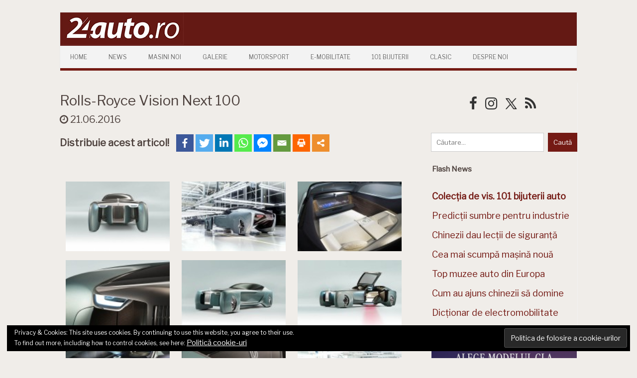

--- FILE ---
content_type: text/html; charset=UTF-8
request_url: https://24auto.ro/2016/06/rolls-royce-vision-next-100/
body_size: 114060
content:
<!DOCTYPE html>
<!--[if IE 7]>
<html class="ie ie7" lang="ro-RO">
<![endif]-->
<!--[if IE 8]>
<html class="ie ie8" lang="ro-RO">
<![endif]-->
<!--[if !(IE 7) | !(IE 8)  ]><!-->
<html lang="ro-RO">
<!--<![endif]-->
<head>
<!-- Google tag (gtag.js) -->
<script async src="https://www.googletagmanager.com/gtag/js?id=UA-7861505-1"></script>
<script>
  window.dataLayer = window.dataLayer || [];
  function gtag(){dataLayer.push(arguments);}
  gtag('js', new Date());

  gtag('config', 'UA-7861505-1');
</script>
<meta charset="UTF-8" />
<meta name="viewport" content="width=device-width" />
<title>Rolls-Royce Vision Next 100 | </title>
<link rel="profile" href="https://gmpg.org/xfn/11" />
<link rel="pingback" href="https://24auto.ro/xmlrpc.php" />
<!--[if lt IE 9]>
<script src="https://24auto.ro/wp-content/themes/iconic-one/js/html5.js" type="text/javascript"></script>
<![endif]-->
<!-- <link href="https://fonts.googleapis.com/css?family=Roboto" rel="stylesheet"> -->
    <link rel="preconnect" href="https://fonts.gstatic.com">
    <link href="https://fonts.googleapis.com/css2?family=Libre+Franklin&display=swap" rel="stylesheet">
<title>Rolls-Royce Vision Next 100 &#8211; 24auto.ro</title>
<style type="text/css">			.heateorSssInstagramBackground{background:radial-gradient(circle at 30% 107%,#fdf497 0,#fdf497 5%,#fd5949 45%,#d6249f 60%,#285aeb 90%)}
											.heateor_sss_horizontal_sharing .heateorSssSharing,.heateor_sss_standard_follow_icons_container .heateorSssSharing{
							color: #fff;
						border-width: 0px;
			border-style: solid;
			border-color: transparent;
		}
				.heateor_sss_horizontal_sharing .heateorSssTCBackground{
			color:#666;
		}
				.heateor_sss_horizontal_sharing .heateorSssSharing:hover,.heateor_sss_standard_follow_icons_container .heateorSssSharing:hover{
						border-color: transparent;
		}
		.heateor_sss_vertical_sharing .heateorSssSharing,.heateor_sss_floating_follow_icons_container .heateorSssSharing{
							color: #fff;
						border-width: 0px;
			border-style: solid;
			border-color: transparent;
		}
				.heateor_sss_vertical_sharing .heateorSssTCBackground{
			color:#666;
		}
				.heateor_sss_vertical_sharing .heateorSssSharing:hover,.heateor_sss_floating_follow_icons_container .heateorSssSharing:hover{
						border-color: transparent;
		}
		
		@media screen and (max-width:783px) {.heateor_sss_vertical_sharing{display:none!important}}@media screen and (max-width:783px) {.heateor_sss_floating_follow_icons_container{display:none!important}}</style><meta name='robots' content='max-image-preview:large' />
	<style>img:is([sizes="auto" i], [sizes^="auto," i]) { contain-intrinsic-size: 3000px 1500px }</style>
	<link rel='dns-prefetch' href='//secure.gravatar.com' />
<link rel='dns-prefetch' href='//stats.wp.com' />
<link rel='dns-prefetch' href='//fonts.googleapis.com' />
<link rel='dns-prefetch' href='//v0.wordpress.com' />
<link rel='dns-prefetch' href='//widgets.wp.com' />
<link rel='dns-prefetch' href='//s0.wp.com' />
<link rel='dns-prefetch' href='//0.gravatar.com' />
<link rel='dns-prefetch' href='//1.gravatar.com' />
<link rel='dns-prefetch' href='//2.gravatar.com' />
<link rel="alternate" type="application/rss+xml" title="24auto.ro &raquo; Flux" href="https://24auto.ro/feed/" />
<link rel="alternate" type="application/rss+xml" title="24auto.ro &raquo; Flux comentarii" href="https://24auto.ro/comments/feed/" />
<script type="text/javascript">
/* <![CDATA[ */
window._wpemojiSettings = {"baseUrl":"https:\/\/s.w.org\/images\/core\/emoji\/15.0.3\/72x72\/","ext":".png","svgUrl":"https:\/\/s.w.org\/images\/core\/emoji\/15.0.3\/svg\/","svgExt":".svg","source":{"concatemoji":"https:\/\/24auto.ro\/wp-includes\/js\/wp-emoji-release.min.js?ver=6.7.4"}};
/*! This file is auto-generated */
!function(i,n){var o,s,e;function c(e){try{var t={supportTests:e,timestamp:(new Date).valueOf()};sessionStorage.setItem(o,JSON.stringify(t))}catch(e){}}function p(e,t,n){e.clearRect(0,0,e.canvas.width,e.canvas.height),e.fillText(t,0,0);var t=new Uint32Array(e.getImageData(0,0,e.canvas.width,e.canvas.height).data),r=(e.clearRect(0,0,e.canvas.width,e.canvas.height),e.fillText(n,0,0),new Uint32Array(e.getImageData(0,0,e.canvas.width,e.canvas.height).data));return t.every(function(e,t){return e===r[t]})}function u(e,t,n){switch(t){case"flag":return n(e,"\ud83c\udff3\ufe0f\u200d\u26a7\ufe0f","\ud83c\udff3\ufe0f\u200b\u26a7\ufe0f")?!1:!n(e,"\ud83c\uddfa\ud83c\uddf3","\ud83c\uddfa\u200b\ud83c\uddf3")&&!n(e,"\ud83c\udff4\udb40\udc67\udb40\udc62\udb40\udc65\udb40\udc6e\udb40\udc67\udb40\udc7f","\ud83c\udff4\u200b\udb40\udc67\u200b\udb40\udc62\u200b\udb40\udc65\u200b\udb40\udc6e\u200b\udb40\udc67\u200b\udb40\udc7f");case"emoji":return!n(e,"\ud83d\udc26\u200d\u2b1b","\ud83d\udc26\u200b\u2b1b")}return!1}function f(e,t,n){var r="undefined"!=typeof WorkerGlobalScope&&self instanceof WorkerGlobalScope?new OffscreenCanvas(300,150):i.createElement("canvas"),a=r.getContext("2d",{willReadFrequently:!0}),o=(a.textBaseline="top",a.font="600 32px Arial",{});return e.forEach(function(e){o[e]=t(a,e,n)}),o}function t(e){var t=i.createElement("script");t.src=e,t.defer=!0,i.head.appendChild(t)}"undefined"!=typeof Promise&&(o="wpEmojiSettingsSupports",s=["flag","emoji"],n.supports={everything:!0,everythingExceptFlag:!0},e=new Promise(function(e){i.addEventListener("DOMContentLoaded",e,{once:!0})}),new Promise(function(t){var n=function(){try{var e=JSON.parse(sessionStorage.getItem(o));if("object"==typeof e&&"number"==typeof e.timestamp&&(new Date).valueOf()<e.timestamp+604800&&"object"==typeof e.supportTests)return e.supportTests}catch(e){}return null}();if(!n){if("undefined"!=typeof Worker&&"undefined"!=typeof OffscreenCanvas&&"undefined"!=typeof URL&&URL.createObjectURL&&"undefined"!=typeof Blob)try{var e="postMessage("+f.toString()+"("+[JSON.stringify(s),u.toString(),p.toString()].join(",")+"));",r=new Blob([e],{type:"text/javascript"}),a=new Worker(URL.createObjectURL(r),{name:"wpTestEmojiSupports"});return void(a.onmessage=function(e){c(n=e.data),a.terminate(),t(n)})}catch(e){}c(n=f(s,u,p))}t(n)}).then(function(e){for(var t in e)n.supports[t]=e[t],n.supports.everything=n.supports.everything&&n.supports[t],"flag"!==t&&(n.supports.everythingExceptFlag=n.supports.everythingExceptFlag&&n.supports[t]);n.supports.everythingExceptFlag=n.supports.everythingExceptFlag&&!n.supports.flag,n.DOMReady=!1,n.readyCallback=function(){n.DOMReady=!0}}).then(function(){return e}).then(function(){var e;n.supports.everything||(n.readyCallback(),(e=n.source||{}).concatemoji?t(e.concatemoji):e.wpemoji&&e.twemoji&&(t(e.twemoji),t(e.wpemoji)))}))}((window,document),window._wpemojiSettings);
/* ]]> */
</script>
<!-- 24auto.ro is managing ads with Advanced Ads – https://wpadvancedads.com/ --><script>
						advanced_ads_ready=function(){var fns=[],listener,doc=typeof document==="object"&&document,hack=doc&&doc.documentElement.doScroll,domContentLoaded="DOMContentLoaded",loaded=doc&&(hack?/^loaded|^c/:/^loaded|^i|^c/).test(doc.readyState);if(!loaded&&doc){listener=function(){doc.removeEventListener(domContentLoaded,listener);window.removeEventListener("load",listener);loaded=1;while(listener=fns.shift())listener()};doc.addEventListener(domContentLoaded,listener);window.addEventListener("load",listener)}return function(fn){loaded?setTimeout(fn,0):fns.push(fn)}}();
						</script>
		<style id='wp-emoji-styles-inline-css' type='text/css'>

	img.wp-smiley, img.emoji {
		display: inline !important;
		border: none !important;
		box-shadow: none !important;
		height: 1em !important;
		width: 1em !important;
		margin: 0 0.07em !important;
		vertical-align: -0.1em !important;
		background: none !important;
		padding: 0 !important;
	}
</style>
<link rel='stylesheet' id='wp-block-library-css' href='https://24auto.ro/wp-includes/css/dist/block-library/style.min.css?ver=6.7.4' type='text/css' media='all' />
<link rel='stylesheet' id='mediaelement-css' href='https://24auto.ro/wp-includes/js/mediaelement/mediaelementplayer-legacy.min.css?ver=4.2.17' type='text/css' media='all' />
<link rel='stylesheet' id='wp-mediaelement-css' href='https://24auto.ro/wp-includes/js/mediaelement/wp-mediaelement.min.css?ver=6.7.4' type='text/css' media='all' />
<style id='jetpack-sharing-buttons-style-inline-css' type='text/css'>
.jetpack-sharing-buttons__services-list{display:flex;flex-direction:row;flex-wrap:wrap;gap:0;list-style-type:none;margin:5px;padding:0}.jetpack-sharing-buttons__services-list.has-small-icon-size{font-size:12px}.jetpack-sharing-buttons__services-list.has-normal-icon-size{font-size:16px}.jetpack-sharing-buttons__services-list.has-large-icon-size{font-size:24px}.jetpack-sharing-buttons__services-list.has-huge-icon-size{font-size:36px}@media print{.jetpack-sharing-buttons__services-list{display:none!important}}.editor-styles-wrapper .wp-block-jetpack-sharing-buttons{gap:0;padding-inline-start:0}ul.jetpack-sharing-buttons__services-list.has-background{padding:1.25em 2.375em}
</style>
<style id='classic-theme-styles-inline-css' type='text/css'>
/*! This file is auto-generated */
.wp-block-button__link{color:#fff;background-color:#32373c;border-radius:9999px;box-shadow:none;text-decoration:none;padding:calc(.667em + 2px) calc(1.333em + 2px);font-size:1.125em}.wp-block-file__button{background:#32373c;color:#fff;text-decoration:none}
</style>
<style id='global-styles-inline-css' type='text/css'>
:root{--wp--preset--aspect-ratio--square: 1;--wp--preset--aspect-ratio--4-3: 4/3;--wp--preset--aspect-ratio--3-4: 3/4;--wp--preset--aspect-ratio--3-2: 3/2;--wp--preset--aspect-ratio--2-3: 2/3;--wp--preset--aspect-ratio--16-9: 16/9;--wp--preset--aspect-ratio--9-16: 9/16;--wp--preset--color--black: #000000;--wp--preset--color--cyan-bluish-gray: #abb8c3;--wp--preset--color--white: #ffffff;--wp--preset--color--pale-pink: #f78da7;--wp--preset--color--vivid-red: #cf2e2e;--wp--preset--color--luminous-vivid-orange: #ff6900;--wp--preset--color--luminous-vivid-amber: #fcb900;--wp--preset--color--light-green-cyan: #7bdcb5;--wp--preset--color--vivid-green-cyan: #00d084;--wp--preset--color--pale-cyan-blue: #8ed1fc;--wp--preset--color--vivid-cyan-blue: #0693e3;--wp--preset--color--vivid-purple: #9b51e0;--wp--preset--gradient--vivid-cyan-blue-to-vivid-purple: linear-gradient(135deg,rgba(6,147,227,1) 0%,rgb(155,81,224) 100%);--wp--preset--gradient--light-green-cyan-to-vivid-green-cyan: linear-gradient(135deg,rgb(122,220,180) 0%,rgb(0,208,130) 100%);--wp--preset--gradient--luminous-vivid-amber-to-luminous-vivid-orange: linear-gradient(135deg,rgba(252,185,0,1) 0%,rgba(255,105,0,1) 100%);--wp--preset--gradient--luminous-vivid-orange-to-vivid-red: linear-gradient(135deg,rgba(255,105,0,1) 0%,rgb(207,46,46) 100%);--wp--preset--gradient--very-light-gray-to-cyan-bluish-gray: linear-gradient(135deg,rgb(238,238,238) 0%,rgb(169,184,195) 100%);--wp--preset--gradient--cool-to-warm-spectrum: linear-gradient(135deg,rgb(74,234,220) 0%,rgb(151,120,209) 20%,rgb(207,42,186) 40%,rgb(238,44,130) 60%,rgb(251,105,98) 80%,rgb(254,248,76) 100%);--wp--preset--gradient--blush-light-purple: linear-gradient(135deg,rgb(255,206,236) 0%,rgb(152,150,240) 100%);--wp--preset--gradient--blush-bordeaux: linear-gradient(135deg,rgb(254,205,165) 0%,rgb(254,45,45) 50%,rgb(107,0,62) 100%);--wp--preset--gradient--luminous-dusk: linear-gradient(135deg,rgb(255,203,112) 0%,rgb(199,81,192) 50%,rgb(65,88,208) 100%);--wp--preset--gradient--pale-ocean: linear-gradient(135deg,rgb(255,245,203) 0%,rgb(182,227,212) 50%,rgb(51,167,181) 100%);--wp--preset--gradient--electric-grass: linear-gradient(135deg,rgb(202,248,128) 0%,rgb(113,206,126) 100%);--wp--preset--gradient--midnight: linear-gradient(135deg,rgb(2,3,129) 0%,rgb(40,116,252) 100%);--wp--preset--font-size--small: 13px;--wp--preset--font-size--medium: 20px;--wp--preset--font-size--large: 36px;--wp--preset--font-size--x-large: 42px;--wp--preset--spacing--20: 0.44rem;--wp--preset--spacing--30: 0.67rem;--wp--preset--spacing--40: 1rem;--wp--preset--spacing--50: 1.5rem;--wp--preset--spacing--60: 2.25rem;--wp--preset--spacing--70: 3.38rem;--wp--preset--spacing--80: 5.06rem;--wp--preset--shadow--natural: 6px 6px 9px rgba(0, 0, 0, 0.2);--wp--preset--shadow--deep: 12px 12px 50px rgba(0, 0, 0, 0.4);--wp--preset--shadow--sharp: 6px 6px 0px rgba(0, 0, 0, 0.2);--wp--preset--shadow--outlined: 6px 6px 0px -3px rgba(255, 255, 255, 1), 6px 6px rgba(0, 0, 0, 1);--wp--preset--shadow--crisp: 6px 6px 0px rgba(0, 0, 0, 1);}:where(.is-layout-flex){gap: 0.5em;}:where(.is-layout-grid){gap: 0.5em;}body .is-layout-flex{display: flex;}.is-layout-flex{flex-wrap: wrap;align-items: center;}.is-layout-flex > :is(*, div){margin: 0;}body .is-layout-grid{display: grid;}.is-layout-grid > :is(*, div){margin: 0;}:where(.wp-block-columns.is-layout-flex){gap: 2em;}:where(.wp-block-columns.is-layout-grid){gap: 2em;}:where(.wp-block-post-template.is-layout-flex){gap: 1.25em;}:where(.wp-block-post-template.is-layout-grid){gap: 1.25em;}.has-black-color{color: var(--wp--preset--color--black) !important;}.has-cyan-bluish-gray-color{color: var(--wp--preset--color--cyan-bluish-gray) !important;}.has-white-color{color: var(--wp--preset--color--white) !important;}.has-pale-pink-color{color: var(--wp--preset--color--pale-pink) !important;}.has-vivid-red-color{color: var(--wp--preset--color--vivid-red) !important;}.has-luminous-vivid-orange-color{color: var(--wp--preset--color--luminous-vivid-orange) !important;}.has-luminous-vivid-amber-color{color: var(--wp--preset--color--luminous-vivid-amber) !important;}.has-light-green-cyan-color{color: var(--wp--preset--color--light-green-cyan) !important;}.has-vivid-green-cyan-color{color: var(--wp--preset--color--vivid-green-cyan) !important;}.has-pale-cyan-blue-color{color: var(--wp--preset--color--pale-cyan-blue) !important;}.has-vivid-cyan-blue-color{color: var(--wp--preset--color--vivid-cyan-blue) !important;}.has-vivid-purple-color{color: var(--wp--preset--color--vivid-purple) !important;}.has-black-background-color{background-color: var(--wp--preset--color--black) !important;}.has-cyan-bluish-gray-background-color{background-color: var(--wp--preset--color--cyan-bluish-gray) !important;}.has-white-background-color{background-color: var(--wp--preset--color--white) !important;}.has-pale-pink-background-color{background-color: var(--wp--preset--color--pale-pink) !important;}.has-vivid-red-background-color{background-color: var(--wp--preset--color--vivid-red) !important;}.has-luminous-vivid-orange-background-color{background-color: var(--wp--preset--color--luminous-vivid-orange) !important;}.has-luminous-vivid-amber-background-color{background-color: var(--wp--preset--color--luminous-vivid-amber) !important;}.has-light-green-cyan-background-color{background-color: var(--wp--preset--color--light-green-cyan) !important;}.has-vivid-green-cyan-background-color{background-color: var(--wp--preset--color--vivid-green-cyan) !important;}.has-pale-cyan-blue-background-color{background-color: var(--wp--preset--color--pale-cyan-blue) !important;}.has-vivid-cyan-blue-background-color{background-color: var(--wp--preset--color--vivid-cyan-blue) !important;}.has-vivid-purple-background-color{background-color: var(--wp--preset--color--vivid-purple) !important;}.has-black-border-color{border-color: var(--wp--preset--color--black) !important;}.has-cyan-bluish-gray-border-color{border-color: var(--wp--preset--color--cyan-bluish-gray) !important;}.has-white-border-color{border-color: var(--wp--preset--color--white) !important;}.has-pale-pink-border-color{border-color: var(--wp--preset--color--pale-pink) !important;}.has-vivid-red-border-color{border-color: var(--wp--preset--color--vivid-red) !important;}.has-luminous-vivid-orange-border-color{border-color: var(--wp--preset--color--luminous-vivid-orange) !important;}.has-luminous-vivid-amber-border-color{border-color: var(--wp--preset--color--luminous-vivid-amber) !important;}.has-light-green-cyan-border-color{border-color: var(--wp--preset--color--light-green-cyan) !important;}.has-vivid-green-cyan-border-color{border-color: var(--wp--preset--color--vivid-green-cyan) !important;}.has-pale-cyan-blue-border-color{border-color: var(--wp--preset--color--pale-cyan-blue) !important;}.has-vivid-cyan-blue-border-color{border-color: var(--wp--preset--color--vivid-cyan-blue) !important;}.has-vivid-purple-border-color{border-color: var(--wp--preset--color--vivid-purple) !important;}.has-vivid-cyan-blue-to-vivid-purple-gradient-background{background: var(--wp--preset--gradient--vivid-cyan-blue-to-vivid-purple) !important;}.has-light-green-cyan-to-vivid-green-cyan-gradient-background{background: var(--wp--preset--gradient--light-green-cyan-to-vivid-green-cyan) !important;}.has-luminous-vivid-amber-to-luminous-vivid-orange-gradient-background{background: var(--wp--preset--gradient--luminous-vivid-amber-to-luminous-vivid-orange) !important;}.has-luminous-vivid-orange-to-vivid-red-gradient-background{background: var(--wp--preset--gradient--luminous-vivid-orange-to-vivid-red) !important;}.has-very-light-gray-to-cyan-bluish-gray-gradient-background{background: var(--wp--preset--gradient--very-light-gray-to-cyan-bluish-gray) !important;}.has-cool-to-warm-spectrum-gradient-background{background: var(--wp--preset--gradient--cool-to-warm-spectrum) !important;}.has-blush-light-purple-gradient-background{background: var(--wp--preset--gradient--blush-light-purple) !important;}.has-blush-bordeaux-gradient-background{background: var(--wp--preset--gradient--blush-bordeaux) !important;}.has-luminous-dusk-gradient-background{background: var(--wp--preset--gradient--luminous-dusk) !important;}.has-pale-ocean-gradient-background{background: var(--wp--preset--gradient--pale-ocean) !important;}.has-electric-grass-gradient-background{background: var(--wp--preset--gradient--electric-grass) !important;}.has-midnight-gradient-background{background: var(--wp--preset--gradient--midnight) !important;}.has-small-font-size{font-size: var(--wp--preset--font-size--small) !important;}.has-medium-font-size{font-size: var(--wp--preset--font-size--medium) !important;}.has-large-font-size{font-size: var(--wp--preset--font-size--large) !important;}.has-x-large-font-size{font-size: var(--wp--preset--font-size--x-large) !important;}
:where(.wp-block-post-template.is-layout-flex){gap: 1.25em;}:where(.wp-block-post-template.is-layout-grid){gap: 1.25em;}
:where(.wp-block-columns.is-layout-flex){gap: 2em;}:where(.wp-block-columns.is-layout-grid){gap: 2em;}
:root :where(.wp-block-pullquote){font-size: 1.5em;line-height: 1.6;}
</style>
<link rel='stylesheet' id='responsive-lightbox-tosrus-css' href='https://24auto.ro/wp-content/plugins/responsive-lightbox/assets/tosrus/jquery.tosrus.min.css?ver=2.2.2' type='text/css' media='all' />
<link rel='stylesheet' id='themonic-fonts-css' href='https://fonts.googleapis.com/css?family=Ubuntu%3A400%2C700&#038;subset=latin%2Clatin-ext' type='text/css' media='all' />
<link rel='stylesheet' id='themonic-style-css' href='https://24auto.ro/wp-content/themes/iconic-one-child/style.css?ver=1.4.9.1459939113' type='text/css' media='all' />
<link rel='stylesheet' id='custom-style-css' href='https://24auto.ro/wp-content/themes/iconic-one/custom.css?ver=6.7.4' type='text/css' media='all' />
<!--[if lt IE 9]>
<link rel='stylesheet' id='themonic-ie-css' href='https://24auto.ro/wp-content/themes/iconic-one/css/ie.css?ver=20130305' type='text/css' media='all' />
<![endif]-->
<link rel='stylesheet' id='jetpack_likes-css' href='https://24auto.ro/wp-content/plugins/jetpack/modules/likes/style.css?ver=14.4.1' type='text/css' media='all' />
<link rel='stylesheet' id='heateor_sss_frontend_css-css' href='https://24auto.ro/wp-content/plugins/sassy-social-share/public/css/sassy-social-share-public.css?ver=3.3.20' type='text/css' media='all' />
<link rel='stylesheet' id='heateor_sss_sharing_default_svg-css' href='https://24auto.ro/wp-content/plugins/sassy-social-share/admin/css/sassy-social-share-svg.css?ver=3.3.20' type='text/css' media='all' />
<link rel='stylesheet' id='sharedaddy-css' href='https://24auto.ro/wp-content/plugins/jetpack/modules/sharedaddy/sharing.css?ver=14.4.1' type='text/css' media='all' />
<link rel='stylesheet' id='social-logos-css' href='https://24auto.ro/wp-content/plugins/jetpack/_inc/social-logos/social-logos.min.css?ver=14.4.1' type='text/css' media='all' />
<script type="text/javascript" src="https://24auto.ro/wp-includes/js/jquery/jquery.min.js?ver=3.7.1" id="jquery-core-js"></script>
<script type="text/javascript" src="https://24auto.ro/wp-includes/js/jquery/jquery-migrate.min.js?ver=3.4.1" id="jquery-migrate-js"></script>
<script type="text/javascript" src="https://24auto.ro/wp-content/plugins/responsive-lightbox/assets/tosrus/jquery.tosrus.min.js?ver=2.2.2" id="responsive-lightbox-tosrus-js"></script>
<script type="text/javascript" src="https://24auto.ro/wp-content/plugins/responsive-lightbox/assets/infinitescroll/infinite-scroll.pkgd.min.js?ver=6.7.4" id="responsive-lightbox-infinite-scroll-js"></script>
<script type="text/javascript" id="responsive-lightbox-js-extra">
/* <![CDATA[ */
var rlArgs = {"script":"tosrus","selector":"lightbox","customEvents":"","activeGalleries":"1","effect":"slide","infinite":"1","keys":"1","autoplay":"1","pauseOnHover":"0","timeout":"4000","pagination":"1","paginationType":"thumbnails","closeOnClick":"1","woocommerce_gallery":"0","ajaxurl":"https:\/\/24auto.ro\/wp-admin\/admin-ajax.php","nonce":"318959db77"};
/* ]]> */
</script>
<script type="text/javascript" src="https://24auto.ro/wp-content/plugins/responsive-lightbox/js/front.js?ver=2.2.2" id="responsive-lightbox-js"></script>
<link rel="https://api.w.org/" href="https://24auto.ro/wp-json/" /><link rel="alternate" title="JSON" type="application/json" href="https://24auto.ro/wp-json/wp/v2/posts/10547" /><link rel="EditURI" type="application/rsd+xml" title="RSD" href="https://24auto.ro/xmlrpc.php?rsd" />
<meta name="generator" content="WordPress 6.7.4" />
<link rel="canonical" href="https://24auto.ro/2016/06/rolls-royce-vision-next-100/" />
<link rel='shortlink' href='https://wp.me/p9g1E1-2K7' />
<link rel="alternate" title="oEmbed (JSON)" type="application/json+oembed" href="https://24auto.ro/wp-json/oembed/1.0/embed?url=https%3A%2F%2F24auto.ro%2F2016%2F06%2Frolls-royce-vision-next-100%2F" />
<link rel="alternate" title="oEmbed (XML)" type="text/xml+oembed" href="https://24auto.ro/wp-json/oembed/1.0/embed?url=https%3A%2F%2F24auto.ro%2F2016%2F06%2Frolls-royce-vision-next-100%2F&#038;format=xml" />
<script type='text/javascript' data-cfasync='false'>var _mmunch = {'front': false, 'page': false, 'post': false, 'category': false, 'author': false, 'search': false, 'attachment': false, 'tag': false};_mmunch['post'] = true; _mmunch['postData'] = {"ID":10547,"post_name":"rolls-royce-vision-next-100","post_title":"Rolls-Royce Vision Next 100","post_type":"post","post_author":"2","post_status":"publish"}; _mmunch['postCategories'] = [{"term_id":7,"name":"Galerie Foto","slug":"galerie-foto","term_group":0,"term_taxonomy_id":7,"taxonomy":"category","description":"","parent":0,"count":895,"filter":"raw","cat_ID":7,"category_count":895,"category_description":"","cat_name":"Galerie Foto","category_nicename":"galerie-foto","category_parent":0}]; _mmunch['postTags'] = [{"term_id":16878,"name":"100 ani","slug":"100-ani","term_group":0,"term_taxonomy_id":16878,"taxonomy":"post_tag","description":"","parent":0,"count":32,"filter":"raw"},{"term_id":21530,"name":"BMW Group","slug":"bmw-group","term_group":0,"term_taxonomy_id":21530,"taxonomy":"post_tag","description":"","parent":0,"count":2,"filter":"raw"},{"term_id":16543,"name":"concept","slug":"concept","term_group":0,"term_taxonomy_id":16543,"taxonomy":"post_tag","description":"","parent":0,"count":413,"filter":"raw"},{"term_id":16890,"name":"Rolls-Royce","slug":"rolls-royce","term_group":0,"term_taxonomy_id":16890,"taxonomy":"post_tag","description":"","parent":0,"count":52,"filter":"raw"},{"term_id":21529,"name":"Vision Next 100","slug":"vision-next-100","term_group":0,"term_taxonomy_id":21529,"taxonomy":"post_tag","description":"","parent":0,"count":2,"filter":"raw"}]; _mmunch['postAuthor'] = {"name":"","ID":""};</script><script data-cfasync="false" src="//a.mailmunch.co/app/v1/site.js" id="mailmunch-script" data-plugin="mc_mm" data-mailmunch-site-id="500456" async></script>	<style>img#wpstats{display:none}</style>
		<style type="text/css" id="custom-background-css">
body.custom-background { background-color: #ffffff; }
</style>
	
<!-- Jetpack Open Graph Tags -->
<meta property="og:type" content="article" />
<meta property="og:title" content="Rolls-Royce Vision Next 100" />
<meta property="og:url" content="https://24auto.ro/2016/06/rolls-royce-vision-next-100/" />
<meta property="og:description" content="9 imagini" />
<meta property="article:published_time" content="2016-06-21T12:02:00+00:00" />
<meta property="article:modified_time" content="2016-06-21T12:02:00+00:00" />
<meta property="og:site_name" content="24auto.ro" />
<meta property="og:image" content="https://24auto.ro/wp-content/uploads/2016/06/Rolls-Royce_Vision_Next_100-01.jpg" />
<meta property="og:image:width" content="640" />
<meta property="og:image:height" content="427" />
<meta property="og:image:alt" content="" />
<meta property="og:locale" content="ro_RO" />
<meta name="twitter:text:title" content="Rolls-Royce Vision Next 100" />
<meta name="twitter:image" content="https://24auto.ro/wp-content/uploads/2016/06/Rolls-Royce_Vision_Next_100-01.jpg?w=640" />
<meta name="twitter:card" content="summary_large_image" />

<!-- End Jetpack Open Graph Tags -->
<link rel="icon" href="https://24auto.ro/wp-content/uploads/2019/05/cropped-24auto_ro_logo_2019-2-32x32.jpg" sizes="32x32" />
<link rel="icon" href="https://24auto.ro/wp-content/uploads/2019/05/cropped-24auto_ro_logo_2019-2-192x192.jpg" sizes="192x192" />
<link rel="apple-touch-icon" href="https://24auto.ro/wp-content/uploads/2019/05/cropped-24auto_ro_logo_2019-2-180x180.jpg" />
<meta name="msapplication-TileImage" content="https://24auto.ro/wp-content/uploads/2019/05/cropped-24auto_ro_logo_2019-2-270x270.jpg" />
		<style type="text/css" id="wp-custom-css">
			/*
You can add your own CSS here.

.site-header {
background-color: #741A14;
}
Click the help icon above to learn more.
*/		</style>
		
</head>
<body class="post-template-default single single-post postid-10547 single-format-standard custom-background custom-background-white custom-font-enabled aa-prefix-netin-">




<div id="page" class="hfeed site">

	<header id="masthead" class="site-header" role="banner">
					
		<div class="themonic-logo">
        <a href="https://24auto.ro/" title="24auto.ro" rel="home"><img src="https://24auto.ro/wp-content/uploads/2019/04/24auto_ro_logo_2019-2.jpg" alt="24auto.ro"></a>

        		</div>
		

		
		<nav id="site-navigation" class="themonic-nav" role="navigation">
			<a class="assistive-text" href="#content" title="Skip to content">Skip to content</a>
			<ul id="menu-top" class="nav-menu"><li id="menu-item-58778" class="menu-item menu-item-type-post_type menu-item-object-page menu-item-home menu-item-58778"><a href="https://24auto.ro/">Home</a></li>
<li id="menu-item-58785" class="menu-item menu-item-type-post_type menu-item-object-page menu-item-58785"><a href="https://24auto.ro/news/">News</a></li>
<li id="menu-item-58784" class="menu-item menu-item-type-post_type menu-item-object-page menu-item-58784"><a href="https://24auto.ro/masini-noi/">Masini Noi</a></li>
<li id="menu-item-58783" class="menu-item menu-item-type-post_type menu-item-object-page menu-item-58783"><a href="https://24auto.ro/galerii-2/">Galerie</a></li>
<li id="menu-item-58782" class="menu-item menu-item-type-post_type menu-item-object-page menu-item-58782"><a href="https://24auto.ro/motorsport/">Motorsport</a></li>
<li id="menu-item-58781" class="menu-item menu-item-type-post_type menu-item-object-page menu-item-58781"><a href="https://24auto.ro/electromobilitate2/">E-mobilitate</a></li>
<li id="menu-item-68444" class="menu-item menu-item-type-post_type menu-item-object-page menu-item-68444"><a href="https://24auto.ro/101bijuteriiauto/">101 Bijuterii</a></li>
<li id="menu-item-58780" class="menu-item menu-item-type-post_type menu-item-object-page menu-item-58780"><a href="https://24auto.ro/clasic/">Clasic</a></li>
<li id="menu-item-58787" class="menu-item menu-item-type-custom menu-item-object-custom menu-item-58787"><a href="/despre-noi">Despre Noi</a></li>
</ul>		</nav><!-- #site-navigation -->
		<div class="clear"></div>
	</header><!-- #masthead -->

	<div id="main" class="wrapper">
<style>
    .widget-area {
        width:100% !important;
    }

    .postbox {
        width:fit-content;
    }

    #share-buttons img {
        width: 35px;
        padding: 2px;
        border: 0;
        box-shadow: 0;
        display: inline;
    }
</style>


    <link href='//maxcdn.bootstrapcdn.com/font-awesome/4.7.0/css/font-awesome.min.css' rel='stylesheet'>

	<div id="primary" class="site-content">

        <div style="display:flex; flex-wrap:wrap-reverse; border:0px solid pink; margin-top:20px">

            <div class='socialleft' style="flex:720; border:0px solid green; min-width:300px">


                <span class="ninatitle" style="border: 0px solid yellow">Rolls-Royce Vision Next 100</span>
                <br>
                
                <div style="margin-top: 5px;padding-right: 10px;">
                    <i class='fa fa-clock-o' style=''></i> 21.06.2016                </div>

                
            </div>

            <div class='singlemarginleft' style="flex:300; min-width:300px; margin-top:8px; border:0px solid red">
				
    <div class="socialright" style="text-align: center;">
    <a style="text-decoration:none" href="https://www.facebook.com/24auto.ro" target=_blank>
    <i class="fa fa-facebook" style="font-size: 28px; color: #333333;"></i>
    </a>
      
    <a style="text-decoration:none" href="https://www.instagram.com/24auto.ro/" target=_blank>
    <i class="fa fa-instagram" style="font-size: 28px; color: #333333;"></i>
    </a>
	<!--
          
    <a style="text-decoration:none" href="https://www.youtube.com/channel/UCFdbfUpQn-2EhkGjuyrWMHA" target=_blank>
    <i class="fa fa-youtube" style="font-size: 28px; color: #333333;"></i>
    </a>
	-->
      
    <a style="text-decoration:none" href="https://twitter.com/24auto" target=_blank>    
	<img src="/wp-content/themes/iconic-one-child/img/x.png" style="width: 24px;margin-bottom: -2px">
    </a>
      
    <a style="text-decoration:none" href="/feed/" target=_blank>
    <i class="fa fa-rss" style="font-size: 28px; color: #333333;"></i>
    </a>
    </div>
	            </div>

        </div><!-- #content -->

        <!-- HERE ENDS FIRST SET -->

		<div style="display:flex; flex-wrap:wrap; border:0px solid pink; margin-top:0px">

            <div style="flex:720; border:0px solid green; min-width:300px">
	            
                                    <div style ="border: 0px solid blue" class="stylish-text">
                        <div style='border:0px solid red; margin-top:12px'><div style='margin-top:10px'><div style='text-align:left; border:0px solid orange; margin-bottom:40px'><div style='display:inline-block; vertical-align:13px;'><strong>Distribuie acest articol!</strong>&nbsp;&nbsp;&nbsp;</div><div class="heateor_sss_sharing_container heateor_sss_horizontal_sharing" ss-offset="0" heateor-sss-data-href='https://24auto.ro/2016/06/rolls-royce-vision-next-100/'><ul class="heateor_sss_sharing_ul"><li class="heateorSssSharingRound"><i style="width:35px;height:35px;" alt="Facebook" Title="Facebook" class="heateorSssSharing heateorSssFacebookBackground" onclick='heateorSssPopup("https://www.facebook.com/sharer/sharer.php?u=https%3A%2F%2F24auto.ro%2F2016%2F06%2Frolls-royce-vision-next-100%2F")'><ss style="display:block;" class="heateorSssSharingSvg heateorSssFacebookSvg"></ss></i></li><li class="heateorSssSharingRound"><i style="width:35px;height:35px;" alt="Twitter" Title="Twitter" class="heateorSssSharing heateorSssTwitterBackground" onclick='heateorSssPopup("http://twitter.com/intent/tweet?text=Rolls-Royce%20Vision%20Next%20100&url=https%3A%2F%2F24auto.ro%2F2016%2F06%2Frolls-royce-vision-next-100%2F")'><ss style="display:block;" class="heateorSssSharingSvg heateorSssTwitterSvg"></ss></i></li><li class="heateorSssSharingRound"><i style="width:35px;height:35px;" alt="Linkedin" Title="Linkedin" class="heateorSssSharing heateorSssLinkedinBackground" onclick='heateorSssPopup("http://www.linkedin.com/shareArticle?mini=true&url=https%3A%2F%2F24auto.ro%2F2016%2F06%2Frolls-royce-vision-next-100%2F&title=Rolls-Royce%20Vision%20Next%20100")'><ss style="display:block;" class="heateorSssSharingSvg heateorSssLinkedinSvg"></ss></i></li><li class="heateorSssSharingRound"><i style="width:35px;height:35px;" alt="Whatsapp" Title="Whatsapp" class="heateorSssSharing heateorSssWhatsappBackground" onclick='heateorSssPopup("https://web.whatsapp.com/send?text=Rolls-Royce%20Vision%20Next%20100 https%3A%2F%2F24auto.ro%2F2016%2F06%2Frolls-royce-vision-next-100%2F")'><ss style="display:block" class="heateorSssSharingSvg heateorSssWhatsappSvg"></ss></i></li><li class="heateorSssSharingRound"><i style="width:35px;height:35px;" alt="Facebook Messenger" Title="Facebook Messenger" class="heateorSssSharing heateorSssFacebookMessengerBackground" onclick='heateorSssPopup("https://www.facebook.com/dialog/send?app_id=1904103319867886&display=popup&link=https%3A%2F%2F24auto.ro%2F2016%2F06%2Frolls-royce-vision-next-100%2F&redirect_uri=https%3A%2F%2F24auto.ro%2F2016%2F06%2Frolls-royce-vision-next-100%2F")'><ss style="display:block;" class="heateorSssSharingSvg heateorSssFacebookMessengerSvg"></ss></i></li><li class="heateorSssSharingRound"><i style="width:35px;height:35px;" alt="Email" Title="Email" class="heateorSssSharing heateorSssEmailBackground"  onclick="window.open('mailto:?subject=' + decodeURIComponent('Rolls-Royce%20Vision%20Next%20100' ).replace('&', '%26') + '&body=' + decodeURIComponent('https%3A%2F%2F24auto.ro%2F2016%2F06%2Frolls-royce-vision-next-100%2F' ), '_blank')"><ss style="display:block" class="heateorSssSharingSvg heateorSssEmailSvg"></ss></i></li><li class="heateorSssSharingRound"><i style="width:35px;height:35px;" alt="Print" Title="Print" class="heateorSssSharing heateorSssPrintBackground" onclick='window.print()'><ss style="display:block" class="heateorSssSharingSvg heateorSssPrintSvg"></ss></i></li><li class="heateorSssSharingRound"><i style="width:35px;height:35px;" title="More" alt="More" class="heateorSssSharing heateorSssMoreBackground" onclick="heateorSssMoreSharingPopup(this, 'https://24auto.ro/2016/06/rolls-royce-vision-next-100/', 'Rolls-Royce%20Vision%20Next%20100', '' )" ><ss style="display:block" class="heateorSssSharingSvg heateorSssMoreSvg"></ss></i></li></ul><div class="heateorSssClear"></div></div></div></div><div class='mailmunch-forms-before-post' style='display: none !important;'></div>
		<style type="text/css">
			#gallery-1 {
				margin: auto;
			}
			#gallery-1 .gallery-item {
				float: left;
				margin-top: 10px;
				text-align: center;
				width: 33%;
			}
			#gallery-1 img {
				border: 2px solid #cfcfcf;
			}
			#gallery-1 .gallery-caption {
				margin-left: 0;
			}
			/* see gallery_shortcode() in wp-includes/media.php */
		</style>
		<div data-carousel-extra='{"blog_id":1,"permalink":"https:\/\/24auto.ro\/2016\/06\/rolls-royce-vision-next-100\/"}' id='gallery-1' class='gallery galleryid-10547 gallery-columns-3 gallery-size-thumbnail'><dl class='gallery-item'>
			<dt class='gallery-icon landscape'>
				<a rel="lightbox" href='https://24auto.ro/wp-content/uploads/2016/06/Rolls-Royce_Vision_Next_100-01.jpg' title="" data-rl_title="" class="rl-gallery-link" data-rl_caption="" data-rel="lightbox-gallery-1"><img decoding="async" width="150" height="100" src="https://24auto.ro/wp-content/uploads/2016/06/Rolls-Royce_Vision_Next_100-01-150x100.jpg" class="attachment-thumbnail size-thumbnail" alt="" srcset="https://24auto.ro/wp-content/uploads/2016/06/Rolls-Royce_Vision_Next_100-01-150x100.jpg 150w, https://24auto.ro/wp-content/uploads/2016/06/Rolls-Royce_Vision_Next_100-01-300x200.jpg 300w, https://24auto.ro/wp-content/uploads/2016/06/Rolls-Royce_Vision_Next_100-01.jpg 640w" sizes="(max-width: 150px) 100vw, 150px" data-attachment-id="36271" data-permalink="https://24auto.ro/2016/06/rolls-royce-vision-next-100/Rolls-Royce_Vision_Next_100-01/" data-orig-file="https://24auto.ro/wp-content/uploads/2016/06/Rolls-Royce_Vision_Next_100-01.jpg" data-orig-size="640,427" data-comments-opened="0" data-image-meta="{&quot;aperture&quot;:&quot;0&quot;,&quot;credit&quot;:&quot;&quot;,&quot;camera&quot;:&quot;&quot;,&quot;caption&quot;:&quot;&quot;,&quot;created_timestamp&quot;:&quot;0&quot;,&quot;copyright&quot;:&quot;&quot;,&quot;focal_length&quot;:&quot;0&quot;,&quot;iso&quot;:&quot;0&quot;,&quot;shutter_speed&quot;:&quot;0&quot;,&quot;title&quot;:&quot;&quot;,&quot;orientation&quot;:&quot;0&quot;}" data-image-title="Rolls-Royce_Vision_Next_100-01" data-image-description="" data-image-caption="" data-medium-file="https://24auto.ro/wp-content/uploads/2016/06/Rolls-Royce_Vision_Next_100-01-300x200.jpg" data-large-file="https://24auto.ro/wp-content/uploads/2016/06/Rolls-Royce_Vision_Next_100-01.jpg" /></a>
			</dt></dl><dl class='gallery-item'>
			<dt class='gallery-icon landscape'>
				<a rel="lightbox" href='https://24auto.ro/wp-content/uploads/2016/06/Rolls-Royce_Vision_Next_100-02.jpg' title="" data-rl_title="" class="rl-gallery-link" data-rl_caption="" data-rel="lightbox-gallery-1"><img decoding="async" width="150" height="100" src="https://24auto.ro/wp-content/uploads/2016/06/Rolls-Royce_Vision_Next_100-02-150x100.jpg" class="attachment-thumbnail size-thumbnail" alt="" srcset="https://24auto.ro/wp-content/uploads/2016/06/Rolls-Royce_Vision_Next_100-02-150x100.jpg 150w, https://24auto.ro/wp-content/uploads/2016/06/Rolls-Royce_Vision_Next_100-02-300x200.jpg 300w, https://24auto.ro/wp-content/uploads/2016/06/Rolls-Royce_Vision_Next_100-02.jpg 640w" sizes="(max-width: 150px) 100vw, 150px" data-attachment-id="36272" data-permalink="https://24auto.ro/2016/06/rolls-royce-vision-next-100/Rolls-Royce_Vision_Next_100-02/" data-orig-file="https://24auto.ro/wp-content/uploads/2016/06/Rolls-Royce_Vision_Next_100-02.jpg" data-orig-size="640,427" data-comments-opened="0" data-image-meta="{&quot;aperture&quot;:&quot;0&quot;,&quot;credit&quot;:&quot;&quot;,&quot;camera&quot;:&quot;&quot;,&quot;caption&quot;:&quot;&quot;,&quot;created_timestamp&quot;:&quot;0&quot;,&quot;copyright&quot;:&quot;&quot;,&quot;focal_length&quot;:&quot;0&quot;,&quot;iso&quot;:&quot;0&quot;,&quot;shutter_speed&quot;:&quot;0&quot;,&quot;title&quot;:&quot;&quot;,&quot;orientation&quot;:&quot;0&quot;}" data-image-title="Rolls-Royce_Vision_Next_100-02" data-image-description="" data-image-caption="" data-medium-file="https://24auto.ro/wp-content/uploads/2016/06/Rolls-Royce_Vision_Next_100-02-300x200.jpg" data-large-file="https://24auto.ro/wp-content/uploads/2016/06/Rolls-Royce_Vision_Next_100-02.jpg" /></a>
			</dt></dl><dl class='gallery-item'>
			<dt class='gallery-icon landscape'>
				<a rel="lightbox" href='https://24auto.ro/wp-content/uploads/2016/06/Rolls-Royce_Vision_Next_100-03.jpg' title="" data-rl_title="" class="rl-gallery-link" data-rl_caption="" data-rel="lightbox-gallery-1"><img decoding="async" width="150" height="100" src="https://24auto.ro/wp-content/uploads/2016/06/Rolls-Royce_Vision_Next_100-03-150x100.jpg" class="attachment-thumbnail size-thumbnail" alt="" srcset="https://24auto.ro/wp-content/uploads/2016/06/Rolls-Royce_Vision_Next_100-03-150x100.jpg 150w, https://24auto.ro/wp-content/uploads/2016/06/Rolls-Royce_Vision_Next_100-03-300x200.jpg 300w, https://24auto.ro/wp-content/uploads/2016/06/Rolls-Royce_Vision_Next_100-03.jpg 640w" sizes="(max-width: 150px) 100vw, 150px" data-attachment-id="36273" data-permalink="https://24auto.ro/2016/06/rolls-royce-vision-next-100/Rolls-Royce_Vision_Next_100-03/" data-orig-file="https://24auto.ro/wp-content/uploads/2016/06/Rolls-Royce_Vision_Next_100-03.jpg" data-orig-size="640,427" data-comments-opened="0" data-image-meta="{&quot;aperture&quot;:&quot;0&quot;,&quot;credit&quot;:&quot;&quot;,&quot;camera&quot;:&quot;&quot;,&quot;caption&quot;:&quot;&quot;,&quot;created_timestamp&quot;:&quot;0&quot;,&quot;copyright&quot;:&quot;&quot;,&quot;focal_length&quot;:&quot;0&quot;,&quot;iso&quot;:&quot;0&quot;,&quot;shutter_speed&quot;:&quot;0&quot;,&quot;title&quot;:&quot;&quot;,&quot;orientation&quot;:&quot;0&quot;}" data-image-title="Rolls-Royce_Vision_Next_100-03" data-image-description="" data-image-caption="" data-medium-file="https://24auto.ro/wp-content/uploads/2016/06/Rolls-Royce_Vision_Next_100-03-300x200.jpg" data-large-file="https://24auto.ro/wp-content/uploads/2016/06/Rolls-Royce_Vision_Next_100-03.jpg" /></a>
			</dt></dl><br style="clear: both" /><dl class='gallery-item'>
			<dt class='gallery-icon landscape'>
				<a rel="lightbox" href='https://24auto.ro/wp-content/uploads/2016/06/Rolls-Royce_Vision_Next_100-04.jpg' title="" data-rl_title="" class="rl-gallery-link" data-rl_caption="" data-rel="lightbox-gallery-1"><img decoding="async" width="150" height="100" src="https://24auto.ro/wp-content/uploads/2016/06/Rolls-Royce_Vision_Next_100-04-150x100.jpg" class="attachment-thumbnail size-thumbnail" alt="" srcset="https://24auto.ro/wp-content/uploads/2016/06/Rolls-Royce_Vision_Next_100-04-150x100.jpg 150w, https://24auto.ro/wp-content/uploads/2016/06/Rolls-Royce_Vision_Next_100-04-300x200.jpg 300w, https://24auto.ro/wp-content/uploads/2016/06/Rolls-Royce_Vision_Next_100-04.jpg 640w" sizes="(max-width: 150px) 100vw, 150px" data-attachment-id="36274" data-permalink="https://24auto.ro/2016/06/rolls-royce-vision-next-100/Rolls-Royce_Vision_Next_100-04/" data-orig-file="https://24auto.ro/wp-content/uploads/2016/06/Rolls-Royce_Vision_Next_100-04.jpg" data-orig-size="640,427" data-comments-opened="0" data-image-meta="{&quot;aperture&quot;:&quot;0&quot;,&quot;credit&quot;:&quot;&quot;,&quot;camera&quot;:&quot;&quot;,&quot;caption&quot;:&quot;&quot;,&quot;created_timestamp&quot;:&quot;0&quot;,&quot;copyright&quot;:&quot;&quot;,&quot;focal_length&quot;:&quot;0&quot;,&quot;iso&quot;:&quot;0&quot;,&quot;shutter_speed&quot;:&quot;0&quot;,&quot;title&quot;:&quot;&quot;,&quot;orientation&quot;:&quot;0&quot;}" data-image-title="Rolls-Royce_Vision_Next_100-04" data-image-description="" data-image-caption="" data-medium-file="https://24auto.ro/wp-content/uploads/2016/06/Rolls-Royce_Vision_Next_100-04-300x200.jpg" data-large-file="https://24auto.ro/wp-content/uploads/2016/06/Rolls-Royce_Vision_Next_100-04.jpg" /></a>
			</dt></dl><dl class='gallery-item'>
			<dt class='gallery-icon landscape'>
				<a rel="lightbox" href='https://24auto.ro/wp-content/uploads/2016/06/Rolls-Royce_Vision_Next_100-05.jpg' title="" data-rl_title="" class="rl-gallery-link" data-rl_caption="" data-rel="lightbox-gallery-1"><img decoding="async" width="150" height="100" src="https://24auto.ro/wp-content/uploads/2016/06/Rolls-Royce_Vision_Next_100-05-150x100.jpg" class="attachment-thumbnail size-thumbnail" alt="" srcset="https://24auto.ro/wp-content/uploads/2016/06/Rolls-Royce_Vision_Next_100-05-150x100.jpg 150w, https://24auto.ro/wp-content/uploads/2016/06/Rolls-Royce_Vision_Next_100-05-300x200.jpg 300w, https://24auto.ro/wp-content/uploads/2016/06/Rolls-Royce_Vision_Next_100-05.jpg 640w" sizes="(max-width: 150px) 100vw, 150px" data-attachment-id="36275" data-permalink="https://24auto.ro/2016/06/rolls-royce-vision-next-100/Rolls-Royce_Vision_Next_100-05/" data-orig-file="https://24auto.ro/wp-content/uploads/2016/06/Rolls-Royce_Vision_Next_100-05.jpg" data-orig-size="640,427" data-comments-opened="0" data-image-meta="{&quot;aperture&quot;:&quot;0&quot;,&quot;credit&quot;:&quot;&quot;,&quot;camera&quot;:&quot;&quot;,&quot;caption&quot;:&quot;&quot;,&quot;created_timestamp&quot;:&quot;0&quot;,&quot;copyright&quot;:&quot;&quot;,&quot;focal_length&quot;:&quot;0&quot;,&quot;iso&quot;:&quot;0&quot;,&quot;shutter_speed&quot;:&quot;0&quot;,&quot;title&quot;:&quot;&quot;,&quot;orientation&quot;:&quot;0&quot;}" data-image-title="Rolls-Royce_Vision_Next_100-05" data-image-description="" data-image-caption="" data-medium-file="https://24auto.ro/wp-content/uploads/2016/06/Rolls-Royce_Vision_Next_100-05-300x200.jpg" data-large-file="https://24auto.ro/wp-content/uploads/2016/06/Rolls-Royce_Vision_Next_100-05.jpg" /></a>
			</dt></dl><dl class='gallery-item'>
			<dt class='gallery-icon landscape'>
				<a rel="lightbox" href='https://24auto.ro/wp-content/uploads/2016/06/Rolls-Royce_Vision_Next_100-06.jpg' title="" data-rl_title="" class="rl-gallery-link" data-rl_caption="" data-rel="lightbox-gallery-1"><img decoding="async" width="150" height="100" src="https://24auto.ro/wp-content/uploads/2016/06/Rolls-Royce_Vision_Next_100-06-150x100.jpg" class="attachment-thumbnail size-thumbnail" alt="" srcset="https://24auto.ro/wp-content/uploads/2016/06/Rolls-Royce_Vision_Next_100-06-150x100.jpg 150w, https://24auto.ro/wp-content/uploads/2016/06/Rolls-Royce_Vision_Next_100-06-300x200.jpg 300w, https://24auto.ro/wp-content/uploads/2016/06/Rolls-Royce_Vision_Next_100-06.jpg 640w" sizes="(max-width: 150px) 100vw, 150px" data-attachment-id="36276" data-permalink="https://24auto.ro/2016/06/rolls-royce-vision-next-100/Rolls-Royce_Vision_Next_100-06/" data-orig-file="https://24auto.ro/wp-content/uploads/2016/06/Rolls-Royce_Vision_Next_100-06.jpg" data-orig-size="640,427" data-comments-opened="0" data-image-meta="{&quot;aperture&quot;:&quot;0&quot;,&quot;credit&quot;:&quot;&quot;,&quot;camera&quot;:&quot;&quot;,&quot;caption&quot;:&quot;&quot;,&quot;created_timestamp&quot;:&quot;0&quot;,&quot;copyright&quot;:&quot;&quot;,&quot;focal_length&quot;:&quot;0&quot;,&quot;iso&quot;:&quot;0&quot;,&quot;shutter_speed&quot;:&quot;0&quot;,&quot;title&quot;:&quot;&quot;,&quot;orientation&quot;:&quot;0&quot;}" data-image-title="Rolls-Royce_Vision_Next_100-06" data-image-description="" data-image-caption="" data-medium-file="https://24auto.ro/wp-content/uploads/2016/06/Rolls-Royce_Vision_Next_100-06-300x200.jpg" data-large-file="https://24auto.ro/wp-content/uploads/2016/06/Rolls-Royce_Vision_Next_100-06.jpg" /></a>
			</dt></dl><br style="clear: both" /><dl class='gallery-item'>
			<dt class='gallery-icon landscape'>
				<a rel="lightbox" href='https://24auto.ro/wp-content/uploads/2016/06/Rolls-Royce_Vision_Next_100-07.jpg' title="" data-rl_title="" class="rl-gallery-link" data-rl_caption="" data-rel="lightbox-gallery-1"><img decoding="async" width="150" height="100" src="https://24auto.ro/wp-content/uploads/2016/06/Rolls-Royce_Vision_Next_100-07-150x100.jpg" class="attachment-thumbnail size-thumbnail" alt="" srcset="https://24auto.ro/wp-content/uploads/2016/06/Rolls-Royce_Vision_Next_100-07-150x100.jpg 150w, https://24auto.ro/wp-content/uploads/2016/06/Rolls-Royce_Vision_Next_100-07-300x200.jpg 300w, https://24auto.ro/wp-content/uploads/2016/06/Rolls-Royce_Vision_Next_100-07.jpg 640w" sizes="(max-width: 150px) 100vw, 150px" data-attachment-id="36277" data-permalink="https://24auto.ro/2016/06/rolls-royce-vision-next-100/Rolls-Royce_Vision_Next_100-07/" data-orig-file="https://24auto.ro/wp-content/uploads/2016/06/Rolls-Royce_Vision_Next_100-07.jpg" data-orig-size="640,427" data-comments-opened="0" data-image-meta="{&quot;aperture&quot;:&quot;0&quot;,&quot;credit&quot;:&quot;&quot;,&quot;camera&quot;:&quot;&quot;,&quot;caption&quot;:&quot;&quot;,&quot;created_timestamp&quot;:&quot;0&quot;,&quot;copyright&quot;:&quot;&quot;,&quot;focal_length&quot;:&quot;0&quot;,&quot;iso&quot;:&quot;0&quot;,&quot;shutter_speed&quot;:&quot;0&quot;,&quot;title&quot;:&quot;&quot;,&quot;orientation&quot;:&quot;0&quot;}" data-image-title="Rolls-Royce_Vision_Next_100-07" data-image-description="" data-image-caption="" data-medium-file="https://24auto.ro/wp-content/uploads/2016/06/Rolls-Royce_Vision_Next_100-07-300x200.jpg" data-large-file="https://24auto.ro/wp-content/uploads/2016/06/Rolls-Royce_Vision_Next_100-07.jpg" /></a>
			</dt></dl><dl class='gallery-item'>
			<dt class='gallery-icon landscape'>
				<a rel="lightbox" href='https://24auto.ro/wp-content/uploads/2016/06/Rolls-Royce_Vision_Next_100-08.jpg' title="" data-rl_title="" class="rl-gallery-link" data-rl_caption="" data-rel="lightbox-gallery-1"><img decoding="async" width="150" height="100" src="https://24auto.ro/wp-content/uploads/2016/06/Rolls-Royce_Vision_Next_100-08-150x100.jpg" class="attachment-thumbnail size-thumbnail" alt="" srcset="https://24auto.ro/wp-content/uploads/2016/06/Rolls-Royce_Vision_Next_100-08-150x100.jpg 150w, https://24auto.ro/wp-content/uploads/2016/06/Rolls-Royce_Vision_Next_100-08-300x200.jpg 300w, https://24auto.ro/wp-content/uploads/2016/06/Rolls-Royce_Vision_Next_100-08.jpg 640w" sizes="(max-width: 150px) 100vw, 150px" data-attachment-id="36278" data-permalink="https://24auto.ro/2016/06/rolls-royce-vision-next-100/Rolls-Royce_Vision_Next_100-08/" data-orig-file="https://24auto.ro/wp-content/uploads/2016/06/Rolls-Royce_Vision_Next_100-08.jpg" data-orig-size="640,427" data-comments-opened="0" data-image-meta="{&quot;aperture&quot;:&quot;0&quot;,&quot;credit&quot;:&quot;&quot;,&quot;camera&quot;:&quot;&quot;,&quot;caption&quot;:&quot;&quot;,&quot;created_timestamp&quot;:&quot;0&quot;,&quot;copyright&quot;:&quot;&quot;,&quot;focal_length&quot;:&quot;0&quot;,&quot;iso&quot;:&quot;0&quot;,&quot;shutter_speed&quot;:&quot;0&quot;,&quot;title&quot;:&quot;&quot;,&quot;orientation&quot;:&quot;0&quot;}" data-image-title="Rolls-Royce_Vision_Next_100-08" data-image-description="" data-image-caption="" data-medium-file="https://24auto.ro/wp-content/uploads/2016/06/Rolls-Royce_Vision_Next_100-08-300x200.jpg" data-large-file="https://24auto.ro/wp-content/uploads/2016/06/Rolls-Royce_Vision_Next_100-08.jpg" /></a>
			</dt></dl><dl class='gallery-item'>
			<dt class='gallery-icon landscape'>
				<a rel="lightbox" href='https://24auto.ro/wp-content/uploads/2016/06/Rolls-Royce_Vision_Next_100-09.jpg' title="" data-rl_title="" class="rl-gallery-link" data-rl_caption="" data-rel="lightbox-gallery-1"><img decoding="async" width="150" height="100" src="https://24auto.ro/wp-content/uploads/2016/06/Rolls-Royce_Vision_Next_100-09-150x100.jpg" class="attachment-thumbnail size-thumbnail" alt="" srcset="https://24auto.ro/wp-content/uploads/2016/06/Rolls-Royce_Vision_Next_100-09-150x100.jpg 150w, https://24auto.ro/wp-content/uploads/2016/06/Rolls-Royce_Vision_Next_100-09-300x200.jpg 300w, https://24auto.ro/wp-content/uploads/2016/06/Rolls-Royce_Vision_Next_100-09.jpg 640w" sizes="(max-width: 150px) 100vw, 150px" data-attachment-id="36279" data-permalink="https://24auto.ro/2016/06/rolls-royce-vision-next-100/Rolls-Royce_Vision_Next_100-09/" data-orig-file="https://24auto.ro/wp-content/uploads/2016/06/Rolls-Royce_Vision_Next_100-09.jpg" data-orig-size="640,427" data-comments-opened="0" data-image-meta="{&quot;aperture&quot;:&quot;0&quot;,&quot;credit&quot;:&quot;&quot;,&quot;camera&quot;:&quot;&quot;,&quot;caption&quot;:&quot;&quot;,&quot;created_timestamp&quot;:&quot;0&quot;,&quot;copyright&quot;:&quot;&quot;,&quot;focal_length&quot;:&quot;0&quot;,&quot;iso&quot;:&quot;0&quot;,&quot;shutter_speed&quot;:&quot;0&quot;,&quot;title&quot;:&quot;&quot;,&quot;orientation&quot;:&quot;0&quot;}" data-image-title="Rolls-Royce_Vision_Next_100-09" data-image-description="" data-image-caption="" data-medium-file="https://24auto.ro/wp-content/uploads/2016/06/Rolls-Royce_Vision_Next_100-09-300x200.jpg" data-large-file="https://24auto.ro/wp-content/uploads/2016/06/Rolls-Royce_Vision_Next_100-09.jpg" /></a>
			</dt></dl><br style="clear: both" />
		</div>

</p><div class='mailmunch-forms-in-post-middle' style='display: none !important;'></div><div class='mailmunch-forms-after-post' style='display: none !important;'></div><div class="sharedaddy sd-sharing-enabled"><div class="robots-nocontent sd-block sd-social sd-social-icon sd-sharing"><h3 class="sd-title">Partajează asta:</h3><div class="sd-content"><ul><li class="share-twitter"><a rel="nofollow noopener noreferrer" data-shared="sharing-twitter-10547" class="share-twitter sd-button share-icon no-text" href="https://24auto.ro/2016/06/rolls-royce-vision-next-100/?share=twitter" target="_blank" title="Dă clic pentru a partaja pe Twitter" ><span></span><span class="sharing-screen-reader-text">Dă clic pentru a partaja pe Twitter(Se deschide într-o fereastră nouă)</span></a></li><li class="share-facebook"><a rel="nofollow noopener noreferrer" data-shared="sharing-facebook-10547" class="share-facebook sd-button share-icon no-text" href="https://24auto.ro/2016/06/rolls-royce-vision-next-100/?share=facebook" target="_blank" title="Dă clic pentru a partaja pe Facebook" ><span></span><span class="sharing-screen-reader-text">Dă clic pentru a partaja pe Facebook(Se deschide într-o fereastră nouă)</span></a></li><li class="share-end"></li></ul></div></div></div></div><div style='text-align:left; border:0px solid orange; margin-bottom:40px'><div style='display:inline-block; vertical-align:13px;'><strong>Distribuie acest articol!</strong>&nbsp;&nbsp;&nbsp;</div><div class="heateor_sss_sharing_container heateor_sss_horizontal_sharing" ss-offset="0" heateor-sss-data-href='https://24auto.ro/2016/06/rolls-royce-vision-next-100/'><ul class="heateor_sss_sharing_ul"><li class="heateorSssSharingRound"><i style="width:35px;height:35px;" alt="Facebook" Title="Facebook" class="heateorSssSharing heateorSssFacebookBackground" onclick='heateorSssPopup("https://www.facebook.com/sharer/sharer.php?u=https%3A%2F%2F24auto.ro%2F2016%2F06%2Frolls-royce-vision-next-100%2F")'><ss style="display:block;" class="heateorSssSharingSvg heateorSssFacebookSvg"></ss></i></li><li class="heateorSssSharingRound"><i style="width:35px;height:35px;" alt="Twitter" Title="Twitter" class="heateorSssSharing heateorSssTwitterBackground" onclick='heateorSssPopup("http://twitter.com/intent/tweet?text=Rolls-Royce%20Vision%20Next%20100&url=https%3A%2F%2F24auto.ro%2F2016%2F06%2Frolls-royce-vision-next-100%2F")'><ss style="display:block;" class="heateorSssSharingSvg heateorSssTwitterSvg"></ss></i></li><li class="heateorSssSharingRound"><i style="width:35px;height:35px;" alt="Linkedin" Title="Linkedin" class="heateorSssSharing heateorSssLinkedinBackground" onclick='heateorSssPopup("http://www.linkedin.com/shareArticle?mini=true&url=https%3A%2F%2F24auto.ro%2F2016%2F06%2Frolls-royce-vision-next-100%2F&title=Rolls-Royce%20Vision%20Next%20100")'><ss style="display:block;" class="heateorSssSharingSvg heateorSssLinkedinSvg"></ss></i></li><li class="heateorSssSharingRound"><i style="width:35px;height:35px;" alt="Whatsapp" Title="Whatsapp" class="heateorSssSharing heateorSssWhatsappBackground" onclick='heateorSssPopup("https://web.whatsapp.com/send?text=Rolls-Royce%20Vision%20Next%20100 https%3A%2F%2F24auto.ro%2F2016%2F06%2Frolls-royce-vision-next-100%2F")'><ss style="display:block" class="heateorSssSharingSvg heateorSssWhatsappSvg"></ss></i></li><li class="heateorSssSharingRound"><i style="width:35px;height:35px;" alt="Facebook Messenger" Title="Facebook Messenger" class="heateorSssSharing heateorSssFacebookMessengerBackground" onclick='heateorSssPopup("https://www.facebook.com/dialog/send?app_id=1904103319867886&display=popup&link=https%3A%2F%2F24auto.ro%2F2016%2F06%2Frolls-royce-vision-next-100%2F&redirect_uri=https%3A%2F%2F24auto.ro%2F2016%2F06%2Frolls-royce-vision-next-100%2F")'><ss style="display:block;" class="heateorSssSharingSvg heateorSssFacebookMessengerSvg"></ss></i></li><li class="heateorSssSharingRound"><i style="width:35px;height:35px;" alt="Email" Title="Email" class="heateorSssSharing heateorSssEmailBackground"  onclick="window.open('mailto:?subject=' + decodeURIComponent('Rolls-Royce%20Vision%20Next%20100' ).replace('&', '%26') + '&body=' + decodeURIComponent('https%3A%2F%2F24auto.ro%2F2016%2F06%2Frolls-royce-vision-next-100%2F' ), '_blank')"><ss style="display:block" class="heateorSssSharingSvg heateorSssEmailSvg"></ss></i></li><li class="heateorSssSharingRound"><i style="width:35px;height:35px;" alt="Print" Title="Print" class="heateorSssSharing heateorSssPrintBackground" onclick='window.print()'><ss style="display:block" class="heateorSssSharingSvg heateorSssPrintSvg"></ss></i></li><li class="heateorSssSharingRound"><i style="width:35px;height:35px;" title="More" alt="More" class="heateorSssSharing heateorSssMoreBackground" onclick="heateorSssMoreSharingPopup(this, 'https://24auto.ro/2016/06/rolls-royce-vision-next-100/', 'Rolls-Royce%20Vision%20Next%20100', '' )" ><ss style="display:block" class="heateorSssSharingSvg heateorSssMoreSvg"></ss></i></li></ul><div class="heateorSssClear"></div></div></div>                    </div>

            </div>

            <div class='singlemarginleft' style="flex:300; margin-top:8px; border:0px solid red">
                	
<form id="searchform" class="search form" role="search" action="/" method="get">
<div style="display: flex; margin-top: 4px;">
<div style="flex: 4; margin-right: 20px;"><input id="s" style="width: 100%; padding: 10px;" name="s" type="text" value="" placeholder="Căutare..." /></div>
<div style="flex: 1; margin-left: 10px;"><input id="searchsubmit" style="width: 100%; padding: 10px; border: 1px solid #741a14;" type="submit" value="Caută" /></div>
</div>
</form>
	<div class='sidebar'><div class='flashcontainer narrowscroll' style='max-height:none'><strong style='font-size:inherit'>Flash News</strong><br><br><!-- wp:paragraph -->
<p><a href="https://24auto.ro/2023/03/colectia-de-vis-101-bijuterii-auto/" target="_blank" rel="noreferrer noopener"><strong>Colecția de vis. 101 bijuterii auto</strong></a></p>
<!-- /wp:paragraph -->

<!-- wp:paragraph -->
<p><a href="https://24auto.ro/2025/12/analiza-predictii-sumbre-pentru-industria-auto-europeana/" target="_blank" rel="noreferrer noopener">Predicții sumbre pentru industrie</a></p>
<!-- /wp:paragraph -->

<!-- wp:paragraph -->
<p><a href="https://24auto.ro/2025/11/surpriza-la-euro-ncap-marcile-chineze-dau-o-lectie-de-siguranta-industriei-auto-europene/" target="_blank" rel="noreferrer noopener">Chinezii dau lecții de siguranță</a></p>
<!-- /wp:paragraph -->

<!-- wp:paragraph -->
<p><a href="https://24auto.ro/2025/12/206-milioane-de-dolari-este-cea-mai-scumpa-masina-noua-vanduta-la-o-licitatie/" target="_blank" rel="noreferrer noopener">Cea mai scumpă mașină nouă</a></p>
<!-- /wp:paragraph -->

<!-- wp:paragraph -->
<p><a href="https://24auto.ro/2024/08/recomandari-de-concediu-cele-mai-spectaculoase-muzee-auto-din-europa/" target="_blank" rel="noreferrer noopener">Top muzee auto din Europa</a></p>
<!-- /wp:paragraph -->

<!-- wp:paragraph -->
<p><a href="https://24auto.ro/2025/04/cum-au-ajuns-producatorii-chinezi-sa-domine-piata-mondiala-de-automobile-electrice/">Cum au ajuns chinezii să domine</a></p>
<!-- /wp:paragraph -->

<!-- wp:paragraph -->
<p><a rel="noreferrer noopener" href="https://24auto.ro/2021/11/mic-dictionar-de-electromobilitate-totul-despre-abrevieri-si-cei-mai-folositi-termeni/" target="_blank">Dicționar de electromobilitate</a></p>
<!-- /wp:paragraph --><br><br></div><div class='postbox' style='xwidth: fit-content; padding:0px; xwidth:200; xheight:200; xoverflow-y:hidden; border:1px solid #F0EDE9; background-color: #F0EDE9'><a href='https://tinyurl.com/mrypp8w3' target=_blank><img src='https://24auto.ro/wp-content/uploads/2017/11/CAT-CLA-300x250-2026.01.png' style='width:100%'></a></div><div class='postbox' style='xwidth: fit-content; padding:0px; xwidth:200; xheight:200; xoverflow-y:hidden; border:1px solid #F0EDE9; background-color: #F0EDE9'><a href='https://autoclubprofesional.ro/ofertele/rabla-vw/?utm_source=24auto.ro&utm_medium=banner&utm_campaign=oferte_rabla' target=_blank><img src='https://24auto.ro/wp-content/uploads/2018/09/Autoclub_2020.03_300x250.gif' style='width:100%'></a></div><div class='postbox' style='xwidth: fit-content; padding:0px; xwidth:200; xheight:200; xoverflow-y:hidden; border:1px solid #F0EDE9; background-color: #F0EDE9'><a href='https://www.silvermotors.ro/' target=_blank><img src='https://24auto.ro/wp-content/uploads/2018/07/Silver-Motors-Dodge-RAM-300x250-2023.08.png' style='width:100%'></a></div><div class='postbox' style='xwidth: fit-content; padding:0px; xwidth:200; xheight:200; xoverflow-y:hidden; border:1px solid #F0EDE9; background-color: #F0EDE9'><a href='https://tinyurl.com/yebcst53' target=_blank><img src='https://24auto.ro/wp-content/uploads/2017/11/CAT-GLA-300x250-2026.01.jpg' style='width:100%'></a></div><div class='postbox' style='xwidth: fit-content; padding:0px; xwidth:200; xheight:200; xoverflow-y:hidden; border:1px solid #F0EDE9; background-color: #F0EDE9'><a href='https://autoclubprofesional.ro/ofertele/rabla-vw/?utm_source=24auto.ro&utm_medium=banner&utm_campaign=oferte_rabla' target=_blank><img src='https://24auto.ro/wp-content/uploads/2018/09/Autoclub_2020.03_300x250.gif' style='width:100%'></a></div><div class='postbox' style='xwidth: fit-content; padding:0px; xwidth:200; xheight:200; xoverflow-y:hidden; border:1px solid #F0EDE9; background-color: #F0EDE9'><a href='https://www.silvermotors.ro/' target=_blank><img src='https://24auto.ro/wp-content/uploads/2018/03/Silver_Motors_300x250_2021.11_FCA.jpg' style='width:100%'></a></div><div class='postbox' style='xwidth: fit-content; padding:0px; xwidth:200; xheight:200; xoverflow-y:hidden; border:1px solid #F0EDE9; background-color: #F0EDE9'><a href='https://www.autoeuropa.ro/' target=_blank><img src='https://24auto.ro/wp-content/uploads/2017/11/AutoEuropa_2021.11_300x250.jpg' style='width:100%'></a></div><div class='postbox' style='xwidth: fit-content; padding:0px; xwidth:200; xheight:200; xoverflow-y:hidden; border:1px solid #F0EDE9; background-color: #F0EDE9'><a href='https://www.lubexpert.ro/' target=_blank><img src='https://24auto.ro/wp-content/uploads/2017/11/Lubexp-300x250-1.png' style='width:100%'></a></div><div class='postbox' style='xwidth: fit-content; padding:0px; xwidth:200; xheight:200; xoverflow-y:hidden; border:1px solid #F0EDE9; background-color: #F0EDE9'><a href='https://24auto.ro/2023/03/colectia-de-vis-101-bijuterii-auto/' target=_blank><img src='https://24auto.ro/wp-content/uploads/2018/04/Colectia-de-vis-101-bijuterii-auto-BANNER-300x250-1.jpg' style='width:100%'></a></div><div class='postbox' style='xwidth: fit-content; padding:0px; xwidth:200; xheight:200; xoverflow-y:hidden; border:1px solid #F0EDE9; background-color: #F0EDE9'><a href='https://www.conti-online.ro/autoturism/anvelope/allseasoncontact' target=_blank><img src='https://24auto.ro/wp-content/uploads/2018/05/Continental-GDN-2022.05-300x250-1.png' style='width:100%'></a></div><div class='postbox' style='xwidth: fit-content; padding:0px; xwidth:200; xheight:200; xoverflow-y:hidden; border:1px solid #F0EDE9; background-color: #F0EDE9'><div style='text-align:center'>
<script async src="//pagead2.googlesyndication.com/pagead/js/adsbygoogle.js"></script>
<!-- Right column banner -->
<ins class="adsbygoogle"
     style="display:inline-block;width:300px;height:300px"
     data-ad-client="ca-pub-1050322526595543"
     data-ad-slot="6216121504"></ins>
<script>
(adsbygoogle = window.adsbygoogle || []).push({});
</script>
</div></div><div class='postbox' style='xwidth: fit-content; padding:0px; xwidth:200; xheight:200; xoverflow-y:hidden; border:1px solid #F0EDE9; background-color: #F0EDE9'><div style='text-align:center'>
<script async src="//pagead2.googlesyndication.com/pagead/js/adsbygoogle.js"></script>
<!-- Right column banner -->
<ins class="adsbygoogle"
     style="display:inline-block;width:300px;height:300px"
     data-ad-client="ca-pub-1050322526595543"
     data-ad-slot="6216121504"></ins>
<script>
(adsbygoogle = window.adsbygoogle || []).push({});
</script>
</div></div><p class='widget-title'>Citește și</p><table width=100% style='line-height:initial'><tr valign=top><td><a href='/?p=82427'><img src='https://24auto.ro/wp-content/uploads/2025/11/Renault-Twingo-E-Tech-electric-12-660x371.jpg' style='margin-right:15px; width: 50px;max-width: initial;vertical-align: top;'></a></td><td><a href='/?p=82427' style='color:#4d413d'><span style='font-weight:normal'>Renault Twingo E-Tech (2026)</span></a></td></tr><tr><td colspan='2' style='font-size:5px'>&nbsp;</td></tr><tr valign=top><td><a href='/?p=82307'><img src='https://24auto.ro/wp-content/uploads/2025/10/COTY-2026-finaliste-660x462.jpg' style='margin-right:15px; width: 50px;max-width: initial;vertical-align: top;'></a></td><td><a href='/?p=82307' style='color:#4d413d'><span style='font-weight:normal'>Mașina Anului 2026 în Europa - finalistele</span></a></td></tr><tr><td colspan='2' style='font-size:5px'>&nbsp;</td></tr><tr valign=top><td><a href='/?p=82106'><img src='https://24auto.ro/wp-content/uploads/2025/10/Mercedes-Vision-Iconic-1-660x393.jpg' style='margin-right:15px; width: 50px;max-width: initial;vertical-align: top;'></a></td><td><a href='/?p=82106' style='color:#4d413d'><span style='font-weight:normal'>Mercedes-Benz Vision Iconic</span></a></td></tr><tr><td colspan='2' style='font-size:5px'>&nbsp;</td></tr><tr valign=top><td><a href='/?p=82043'><img src='https://24auto.ro/wp-content/uploads/2025/10/Dacia-Hipster-Concept-1-660x371.jpg' style='margin-right:15px; width: 50px;max-width: initial;vertical-align: top;'></a></td><td><a href='/?p=82043' style='color:#4d413d'><span style='font-weight:normal'>Dacia Hipster Concept</span></a></td></tr><tr><td colspan='2' style='font-size:5px'>&nbsp;</td></tr><tr valign=top><td><a href='/?p=81764'><img src='https://24auto.ro/wp-content/uploads/2025/09/Cupra-Tindaya-01-660x371.jpg' style='margin-right:15px; width: 50px;max-width: initial;vertical-align: top;'></a></td><td><a href='/?p=81764' style='color:#4d413d'><span style='font-weight:normal'>Cupra Tindaya (concept)</span></a></td></tr><tr><td colspan='2' style='font-size:5px'>&nbsp;</td></tr><tr valign=top><td><a href='/?p=81726'><img src='https://24auto.ro/wp-content/uploads/2025/09/IAA-2025-12-660x400.jpg' style='margin-right:15px; width: 50px;max-width: initial;vertical-align: top;'></a></td><td><a href='/?p=81726' style='color:#4d413d'><span style='font-weight:normal'>Salonul de la München (IAA) 2025</span></a></td></tr><tr><td colspan='2' style='font-size:5px'>&nbsp;</td></tr><tr valign=top><td><a href='/?p=81655'><img src='https://24auto.ro/wp-content/uploads/2025/09/BMW-IX3-4-660x440.jpg' style='margin-right:15px; width: 50px;max-width: initial;vertical-align: top;'></a></td><td><a href='/?p=81655' style='color:#4d413d'><span style='font-weight:normal'>BMW IX3 (2025)</span></a></td></tr><tr><td colspan='2' style='font-size:5px'>&nbsp;</td></tr><tr valign=top><td><a href='/?p=81585'><img src='https://24auto.ro/wp-content/uploads/2025/09/Audi-Concept-C-07-660x495.jpg' style='margin-right:15px; width: 50px;max-width: initial;vertical-align: top;'></a></td><td><a href='/?p=81585' style='color:#4d413d'><span style='font-weight:normal'>Audi Concept C</span></a></td></tr><tr><td colspan='2' style='font-size:5px'>&nbsp;</td></tr><tr valign=top><td><a href='/?p=81485'><img src='https://24auto.ro/wp-content/uploads/2025/08/Volkswagen-T_Roc-2-2025-05-660x440.jpg' style='margin-right:15px; width: 50px;max-width: initial;vertical-align: top;'></a></td><td><a href='/?p=81485' style='color:#4d413d'><span style='font-weight:normal'>Volkswagen T-Roc II (2025)</span></a></td></tr><tr><td colspan='2' style='font-size:5px'>&nbsp;</td></tr><tr valign=top><td><a href='/?p=81459'><img src='https://24auto.ro/wp-content/uploads/2025/08/Audi-Q3-Sportback-10-660x495.jpg' style='margin-right:15px; width: 50px;max-width: initial;vertical-align: top;'></a></td><td><a href='/?p=81459' style='color:#4d413d'><span style='font-weight:normal'>Audi Q3 Sportback (2025)</span></a></td></tr><tr><td colspan='2' style='font-size:5px'>&nbsp;</td></tr></table>	            
			<div id="secondary" class="widget-area" role="complementary">
			<aside id="custom_html-10" class="widget_text widget widget_custom_html"><div class="textwidget custom-html-widget"><div style='text-align:center'>
<script async src="//pagead2.googlesyndication.com/pagead/js/adsbygoogle.js"></script>
<!-- Right column banner -->
<ins class="adsbygoogle"
     style="display:inline-block;width:300px;height:300px"
     data-ad-client="ca-pub-1050322526595543"
     data-ad-slot="6216121504"></ins>
<script>
(adsbygoogle = window.adsbygoogle || []).push({});
</script>
</div></div></aside>
		<aside id="recent-posts-3" class="widget widget_recent_entries">
		<p class="widget-title">Articole recente</p>
		<ul>
											<li>
					<a href="https://24auto.ro/2026/01/primul-model-comercial-de-la-red-bull-ar-putea-fi-mai-rapid-decat-o-masina-de-formula-1/">Primul model comercial de la Red Bull ar putea fi mai rapid decât o mașină de Formula 1</a>
									</li>
											<li>
					<a href="https://24auto.ro/2026/01/desi-accelereaza-exporturile-marii-producatori-auto-chinezi-raman-dependenti-de-piata-interna/">Deși accelerează exporturile, marii producători auto chinezi rămân dependenți de piața internă</a>
									</li>
											<li>
					<a href="https://24auto.ro/2026/01/omul-care-a-prezis-criza-financiara-din-2008-prognozeaza-un-viitor-sumbru-pentru-tesla/">Omul care a prezis criza financiară din 2008 prognozează un viitor sumbru pentru Tesla</a>
									</li>
											<li>
					<a href="https://24auto.ro/2026/01/dacia-pregateste-un-nou-model-electric-urban-mai-accesibil-decat-renault-twingo/">Dacia pregătește un nou model electric urban, mai accesibil decât Renault Twingo</a>
									</li>
											<li>
					<a href="https://24auto.ro/2026/01/mercedes-benz-cla-este-masina-anului-2026-in-europa/">Mercedes-Benz CLA este Mașina Anului 2026 în Europa</a>
									</li>
					</ul>

		</aside><aside id="archives-3" class="widget widget_archive"><p class="widget-title">Arhive</p>		<label class="screen-reader-text" for="archives-dropdown-3">Arhive</label>
		<select id="archives-dropdown-3" name="archive-dropdown">
			
			<option value="">Selectează luna</option>
				<option value='https://24auto.ro/2026/01/'> ianuarie 2026 &nbsp;(15)</option>
	<option value='https://24auto.ro/2025/12/'> decembrie 2025 &nbsp;(32)</option>
	<option value='https://24auto.ro/2025/11/'> noiembrie 2025 &nbsp;(36)</option>
	<option value='https://24auto.ro/2025/10/'> octombrie 2025 &nbsp;(34)</option>
	<option value='https://24auto.ro/2025/09/'> septembrie 2025 &nbsp;(35)</option>
	<option value='https://24auto.ro/2025/08/'> august 2025 &nbsp;(33)</option>
	<option value='https://24auto.ro/2025/07/'> iulie 2025 &nbsp;(33)</option>
	<option value='https://24auto.ro/2025/06/'> iunie 2025 &nbsp;(30)</option>
	<option value='https://24auto.ro/2025/05/'> mai 2025 &nbsp;(32)</option>
	<option value='https://24auto.ro/2025/04/'> aprilie 2025 &nbsp;(32)</option>
	<option value='https://24auto.ro/2025/03/'> martie 2025 &nbsp;(33)</option>
	<option value='https://24auto.ro/2025/02/'> februarie 2025 &nbsp;(28)</option>
	<option value='https://24auto.ro/2025/01/'> ianuarie 2025 &nbsp;(34)</option>
	<option value='https://24auto.ro/2024/12/'> decembrie 2024 &nbsp;(35)</option>
	<option value='https://24auto.ro/2024/11/'> noiembrie 2024 &nbsp;(31)</option>
	<option value='https://24auto.ro/2024/10/'> octombrie 2024 &nbsp;(39)</option>
	<option value='https://24auto.ro/2024/09/'> septembrie 2024 &nbsp;(32)</option>
	<option value='https://24auto.ro/2024/08/'> august 2024 &nbsp;(33)</option>
	<option value='https://24auto.ro/2024/07/'> iulie 2024 &nbsp;(33)</option>
	<option value='https://24auto.ro/2024/06/'> iunie 2024 &nbsp;(32)</option>
	<option value='https://24auto.ro/2024/05/'> mai 2024 &nbsp;(31)</option>
	<option value='https://24auto.ro/2024/04/'> aprilie 2024 &nbsp;(34)</option>
	<option value='https://24auto.ro/2024/03/'> martie 2024 &nbsp;(33)</option>
	<option value='https://24auto.ro/2024/02/'> februarie 2024 &nbsp;(31)</option>
	<option value='https://24auto.ro/2024/01/'> ianuarie 2024 &nbsp;(33)</option>
	<option value='https://24auto.ro/2023/12/'> decembrie 2023 &nbsp;(32)</option>
	<option value='https://24auto.ro/2023/11/'> noiembrie 2023 &nbsp;(33)</option>
	<option value='https://24auto.ro/2023/10/'> octombrie 2023 &nbsp;(34)</option>
	<option value='https://24auto.ro/2023/09/'> septembrie 2023 &nbsp;(34)</option>
	<option value='https://24auto.ro/2023/08/'> august 2023 &nbsp;(32)</option>
	<option value='https://24auto.ro/2023/07/'> iulie 2023 &nbsp;(32)</option>
	<option value='https://24auto.ro/2023/06/'> iunie 2023 &nbsp;(32)</option>
	<option value='https://24auto.ro/2023/05/'> mai 2023 &nbsp;(35)</option>
	<option value='https://24auto.ro/2023/04/'> aprilie 2023 &nbsp;(36)</option>
	<option value='https://24auto.ro/2023/03/'> martie 2023 &nbsp;(44)</option>
	<option value='https://24auto.ro/2023/02/'> februarie 2023 &nbsp;(32)</option>
	<option value='https://24auto.ro/2023/01/'> ianuarie 2023 &nbsp;(40)</option>
	<option value='https://24auto.ro/2022/12/'> decembrie 2022 &nbsp;(33)</option>
	<option value='https://24auto.ro/2022/11/'> noiembrie 2022 &nbsp;(33)</option>
	<option value='https://24auto.ro/2022/10/'> octombrie 2022 &nbsp;(37)</option>
	<option value='https://24auto.ro/2022/09/'> septembrie 2022 &nbsp;(41)</option>
	<option value='https://24auto.ro/2022/08/'> august 2022 &nbsp;(34)</option>
	<option value='https://24auto.ro/2022/07/'> iulie 2022 &nbsp;(39)</option>
	<option value='https://24auto.ro/2022/06/'> iunie 2022 &nbsp;(41)</option>
	<option value='https://24auto.ro/2022/05/'> mai 2022 &nbsp;(35)</option>
	<option value='https://24auto.ro/2022/04/'> aprilie 2022 &nbsp;(40)</option>
	<option value='https://24auto.ro/2022/03/'> martie 2022 &nbsp;(37)</option>
	<option value='https://24auto.ro/2022/02/'> februarie 2022 &nbsp;(35)</option>
	<option value='https://24auto.ro/2022/01/'> ianuarie 2022 &nbsp;(39)</option>
	<option value='https://24auto.ro/2021/12/'> decembrie 2021 &nbsp;(42)</option>
	<option value='https://24auto.ro/2021/11/'> noiembrie 2021 &nbsp;(44)</option>
	<option value='https://24auto.ro/2021/10/'> octombrie 2021 &nbsp;(37)</option>
	<option value='https://24auto.ro/2021/09/'> septembrie 2021 &nbsp;(42)</option>
	<option value='https://24auto.ro/2021/08/'> august 2021 &nbsp;(40)</option>
	<option value='https://24auto.ro/2021/07/'> iulie 2021 &nbsp;(47)</option>
	<option value='https://24auto.ro/2021/06/'> iunie 2021 &nbsp;(43)</option>
	<option value='https://24auto.ro/2021/05/'> mai 2021 &nbsp;(41)</option>
	<option value='https://24auto.ro/2021/04/'> aprilie 2021 &nbsp;(50)</option>
	<option value='https://24auto.ro/2021/03/'> martie 2021 &nbsp;(56)</option>
	<option value='https://24auto.ro/2021/02/'> februarie 2021 &nbsp;(44)</option>
	<option value='https://24auto.ro/2021/01/'> ianuarie 2021 &nbsp;(51)</option>
	<option value='https://24auto.ro/2020/12/'> decembrie 2020 &nbsp;(43)</option>
	<option value='https://24auto.ro/2020/11/'> noiembrie 2020 &nbsp;(41)</option>
	<option value='https://24auto.ro/2020/10/'> octombrie 2020 &nbsp;(47)</option>
	<option value='https://24auto.ro/2020/09/'> septembrie 2020 &nbsp;(67)</option>
	<option value='https://24auto.ro/2020/08/'> august 2020 &nbsp;(60)</option>
	<option value='https://24auto.ro/2020/07/'> iulie 2020 &nbsp;(55)</option>
	<option value='https://24auto.ro/2020/06/'> iunie 2020 &nbsp;(53)</option>
	<option value='https://24auto.ro/2020/05/'> mai 2020 &nbsp;(62)</option>
	<option value='https://24auto.ro/2020/04/'> aprilie 2020 &nbsp;(52)</option>
	<option value='https://24auto.ro/2020/03/'> martie 2020 &nbsp;(61)</option>
	<option value='https://24auto.ro/2020/02/'> februarie 2020 &nbsp;(45)</option>
	<option value='https://24auto.ro/2020/01/'> ianuarie 2020 &nbsp;(48)</option>
	<option value='https://24auto.ro/2019/12/'> decembrie 2019 &nbsp;(48)</option>
	<option value='https://24auto.ro/2019/11/'> noiembrie 2019 &nbsp;(52)</option>
	<option value='https://24auto.ro/2019/10/'> octombrie 2019 &nbsp;(54)</option>
	<option value='https://24auto.ro/2019/09/'> septembrie 2019 &nbsp;(52)</option>
	<option value='https://24auto.ro/2019/08/'> august 2019 &nbsp;(53)</option>
	<option value='https://24auto.ro/2019/07/'> iulie 2019 &nbsp;(56)</option>
	<option value='https://24auto.ro/2019/06/'> iunie 2019 &nbsp;(58)</option>
	<option value='https://24auto.ro/2019/05/'> mai 2019 &nbsp;(59)</option>
	<option value='https://24auto.ro/2019/04/'> aprilie 2019 &nbsp;(62)</option>
	<option value='https://24auto.ro/2019/03/'> martie 2019 &nbsp;(70)</option>
	<option value='https://24auto.ro/2019/02/'> februarie 2019 &nbsp;(63)</option>
	<option value='https://24auto.ro/2019/01/'> ianuarie 2019 &nbsp;(79)</option>
	<option value='https://24auto.ro/2018/12/'> decembrie 2018 &nbsp;(64)</option>
	<option value='https://24auto.ro/2018/11/'> noiembrie 2018 &nbsp;(75)</option>
	<option value='https://24auto.ro/2018/10/'> octombrie 2018 &nbsp;(73)</option>
	<option value='https://24auto.ro/2018/09/'> septembrie 2018 &nbsp;(76)</option>
	<option value='https://24auto.ro/2018/08/'> august 2018 &nbsp;(72)</option>
	<option value='https://24auto.ro/2018/07/'> iulie 2018 &nbsp;(66)</option>
	<option value='https://24auto.ro/2018/06/'> iunie 2018 &nbsp;(74)</option>
	<option value='https://24auto.ro/2018/05/'> mai 2018 &nbsp;(64)</option>
	<option value='https://24auto.ro/2018/04/'> aprilie 2018 &nbsp;(47)</option>
	<option value='https://24auto.ro/2018/03/'> martie 2018 &nbsp;(52)</option>
	<option value='https://24auto.ro/2018/02/'> februarie 2018 &nbsp;(34)</option>
	<option value='https://24auto.ro/2018/01/'> ianuarie 2018 &nbsp;(21)</option>
	<option value='https://24auto.ro/2017/12/'> decembrie 2017 &nbsp;(11)</option>
	<option value='https://24auto.ro/2017/11/'> noiembrie 2017 &nbsp;(39)</option>
	<option value='https://24auto.ro/2017/10/'> octombrie 2017 &nbsp;(7)</option>
	<option value='https://24auto.ro/2017/09/'> septembrie 2017 &nbsp;(14)</option>
	<option value='https://24auto.ro/2017/08/'> august 2017 &nbsp;(25)</option>
	<option value='https://24auto.ro/2017/07/'> iulie 2017 &nbsp;(21)</option>
	<option value='https://24auto.ro/2017/06/'> iunie 2017 &nbsp;(22)</option>
	<option value='https://24auto.ro/2017/05/'> mai 2017 &nbsp;(25)</option>
	<option value='https://24auto.ro/2017/04/'> aprilie 2017 &nbsp;(21)</option>
	<option value='https://24auto.ro/2017/03/'> martie 2017 &nbsp;(24)</option>
	<option value='https://24auto.ro/2017/02/'> februarie 2017 &nbsp;(21)</option>
	<option value='https://24auto.ro/2017/01/'> ianuarie 2017 &nbsp;(24)</option>
	<option value='https://24auto.ro/2016/12/'> decembrie 2016 &nbsp;(20)</option>
	<option value='https://24auto.ro/2016/11/'> noiembrie 2016 &nbsp;(26)</option>
	<option value='https://24auto.ro/2016/10/'> octombrie 2016 &nbsp;(36)</option>
	<option value='https://24auto.ro/2016/09/'> septembrie 2016 &nbsp;(34)</option>
	<option value='https://24auto.ro/2016/08/'> august 2016 &nbsp;(32)</option>
	<option value='https://24auto.ro/2016/07/'> iulie 2016 &nbsp;(23)</option>
	<option value='https://24auto.ro/2016/06/'> iunie 2016 &nbsp;(28)</option>
	<option value='https://24auto.ro/2016/05/'> mai 2016 &nbsp;(22)</option>
	<option value='https://24auto.ro/2016/04/'> aprilie 2016 &nbsp;(30)</option>
	<option value='https://24auto.ro/2016/03/'> martie 2016 &nbsp;(28)</option>
	<option value='https://24auto.ro/2016/02/'> februarie 2016 &nbsp;(34)</option>
	<option value='https://24auto.ro/2016/01/'> ianuarie 2016 &nbsp;(40)</option>
	<option value='https://24auto.ro/2015/12/'> decembrie 2015 &nbsp;(22)</option>
	<option value='https://24auto.ro/2015/11/'> noiembrie 2015 &nbsp;(31)</option>
	<option value='https://24auto.ro/2015/10/'> octombrie 2015 &nbsp;(29)</option>
	<option value='https://24auto.ro/2015/09/'> septembrie 2015 &nbsp;(36)</option>
	<option value='https://24auto.ro/2015/08/'> august 2015 &nbsp;(31)</option>
	<option value='https://24auto.ro/2015/07/'> iulie 2015 &nbsp;(25)</option>
	<option value='https://24auto.ro/2015/06/'> iunie 2015 &nbsp;(39)</option>
	<option value='https://24auto.ro/2015/05/'> mai 2015 &nbsp;(37)</option>
	<option value='https://24auto.ro/2015/04/'> aprilie 2015 &nbsp;(31)</option>
	<option value='https://24auto.ro/2015/03/'> martie 2015 &nbsp;(40)</option>
	<option value='https://24auto.ro/2015/02/'> februarie 2015 &nbsp;(35)</option>
	<option value='https://24auto.ro/2015/01/'> ianuarie 2015 &nbsp;(39)</option>
	<option value='https://24auto.ro/2014/12/'> decembrie 2014 &nbsp;(26)</option>
	<option value='https://24auto.ro/2014/11/'> noiembrie 2014 &nbsp;(37)</option>
	<option value='https://24auto.ro/2014/10/'> octombrie 2014 &nbsp;(34)</option>
	<option value='https://24auto.ro/2014/09/'> septembrie 2014 &nbsp;(32)</option>
	<option value='https://24auto.ro/2014/08/'> august 2014 &nbsp;(44)</option>
	<option value='https://24auto.ro/2014/07/'> iulie 2014 &nbsp;(52)</option>
	<option value='https://24auto.ro/2014/06/'> iunie 2014 &nbsp;(54)</option>
	<option value='https://24auto.ro/2014/05/'> mai 2014 &nbsp;(46)</option>
	<option value='https://24auto.ro/2014/04/'> aprilie 2014 &nbsp;(50)</option>
	<option value='https://24auto.ro/2014/03/'> martie 2014 &nbsp;(58)</option>
	<option value='https://24auto.ro/2014/02/'> februarie 2014 &nbsp;(61)</option>
	<option value='https://24auto.ro/2014/01/'> ianuarie 2014 &nbsp;(54)</option>
	<option value='https://24auto.ro/2013/12/'> decembrie 2013 &nbsp;(49)</option>
	<option value='https://24auto.ro/2013/11/'> noiembrie 2013 &nbsp;(48)</option>
	<option value='https://24auto.ro/2013/10/'> octombrie 2013 &nbsp;(53)</option>
	<option value='https://24auto.ro/2013/09/'> septembrie 2013 &nbsp;(38)</option>
	<option value='https://24auto.ro/2013/08/'> august 2013 &nbsp;(54)</option>
	<option value='https://24auto.ro/2013/07/'> iulie 2013 &nbsp;(53)</option>
	<option value='https://24auto.ro/2013/06/'> iunie 2013 &nbsp;(50)</option>
	<option value='https://24auto.ro/2013/05/'> mai 2013 &nbsp;(44)</option>
	<option value='https://24auto.ro/2013/04/'> aprilie 2013 &nbsp;(43)</option>
	<option value='https://24auto.ro/2013/03/'> martie 2013 &nbsp;(65)</option>
	<option value='https://24auto.ro/2013/02/'> februarie 2013 &nbsp;(53)</option>
	<option value='https://24auto.ro/2013/01/'> ianuarie 2013 &nbsp;(59)</option>
	<option value='https://24auto.ro/2012/12/'> decembrie 2012 &nbsp;(44)</option>
	<option value='https://24auto.ro/2012/11/'> noiembrie 2012 &nbsp;(60)</option>
	<option value='https://24auto.ro/2012/10/'> octombrie 2012 &nbsp;(60)</option>
	<option value='https://24auto.ro/2012/09/'> septembrie 2012 &nbsp;(59)</option>
	<option value='https://24auto.ro/2012/08/'> august 2012 &nbsp;(40)</option>
	<option value='https://24auto.ro/2012/07/'> iulie 2012 &nbsp;(46)</option>
	<option value='https://24auto.ro/2012/06/'> iunie 2012 &nbsp;(49)</option>
	<option value='https://24auto.ro/2012/05/'> mai 2012 &nbsp;(59)</option>
	<option value='https://24auto.ro/2012/04/'> aprilie 2012 &nbsp;(54)</option>
	<option value='https://24auto.ro/2012/03/'> martie 2012 &nbsp;(67)</option>
	<option value='https://24auto.ro/2012/02/'> februarie 2012 &nbsp;(66)</option>
	<option value='https://24auto.ro/2012/01/'> ianuarie 2012 &nbsp;(64)</option>
	<option value='https://24auto.ro/2011/12/'> decembrie 2011 &nbsp;(46)</option>
	<option value='https://24auto.ro/2011/11/'> noiembrie 2011 &nbsp;(67)</option>
	<option value='https://24auto.ro/2011/10/'> octombrie 2011 &nbsp;(67)</option>
	<option value='https://24auto.ro/2011/09/'> septembrie 2011 &nbsp;(66)</option>
	<option value='https://24auto.ro/2011/08/'> august 2011 &nbsp;(47)</option>
	<option value='https://24auto.ro/2011/07/'> iulie 2011 &nbsp;(50)</option>
	<option value='https://24auto.ro/2011/06/'> iunie 2011 &nbsp;(59)</option>
	<option value='https://24auto.ro/2011/05/'> mai 2011 &nbsp;(65)</option>
	<option value='https://24auto.ro/2011/04/'> aprilie 2011 &nbsp;(49)</option>
	<option value='https://24auto.ro/2011/03/'> martie 2011 &nbsp;(73)</option>
	<option value='https://24auto.ro/2011/02/'> februarie 2011 &nbsp;(95)</option>
	<option value='https://24auto.ro/2011/01/'> ianuarie 2011 &nbsp;(80)</option>
	<option value='https://24auto.ro/2010/12/'> decembrie 2010 &nbsp;(59)</option>
	<option value='https://24auto.ro/2010/11/'> noiembrie 2010 &nbsp;(81)</option>
	<option value='https://24auto.ro/2010/10/'> octombrie 2010 &nbsp;(92)</option>
	<option value='https://24auto.ro/2010/09/'> septembrie 2010 &nbsp;(102)</option>
	<option value='https://24auto.ro/2010/08/'> august 2010 &nbsp;(72)</option>
	<option value='https://24auto.ro/2010/07/'> iulie 2010 &nbsp;(80)</option>
	<option value='https://24auto.ro/2010/06/'> iunie 2010 &nbsp;(95)</option>
	<option value='https://24auto.ro/2010/05/'> mai 2010 &nbsp;(70)</option>
	<option value='https://24auto.ro/2010/04/'> aprilie 2010 &nbsp;(79)</option>
	<option value='https://24auto.ro/2010/03/'> martie 2010 &nbsp;(103)</option>
	<option value='https://24auto.ro/2010/02/'> februarie 2010 &nbsp;(122)</option>
	<option value='https://24auto.ro/2010/01/'> ianuarie 2010 &nbsp;(104)</option>
	<option value='https://24auto.ro/2009/12/'> decembrie 2009 &nbsp;(80)</option>
	<option value='https://24auto.ro/2009/11/'> noiembrie 2009 &nbsp;(70)</option>
	<option value='https://24auto.ro/2009/10/'> octombrie 2009 &nbsp;(76)</option>
	<option value='https://24auto.ro/2009/09/'> septembrie 2009 &nbsp;(89)</option>
	<option value='https://24auto.ro/2009/08/'> august 2009 &nbsp;(86)</option>
	<option value='https://24auto.ro/2009/07/'> iulie 2009 &nbsp;(54)</option>
	<option value='https://24auto.ro/2009/06/'> iunie 2009 &nbsp;(65)</option>
	<option value='https://24auto.ro/2009/05/'> mai 2009 &nbsp;(69)</option>
	<option value='https://24auto.ro/2009/04/'> aprilie 2009 &nbsp;(68)</option>
	<option value='https://24auto.ro/2009/03/'> martie 2009 &nbsp;(67)</option>
	<option value='https://24auto.ro/2009/02/'> februarie 2009 &nbsp;(88)</option>
	<option value='https://24auto.ro/2009/01/'> ianuarie 2009 &nbsp;(60)</option>
	<option value='https://24auto.ro/2008/12/'> decembrie 2008 &nbsp;(35)</option>
	<option value='https://24auto.ro/2008/11/'> noiembrie 2008 &nbsp;(65)</option>
	<option value='https://24auto.ro/2008/10/'> octombrie 2008 &nbsp;(22)</option>
	<option value='https://24auto.ro/2008/09/'> septembrie 2008 &nbsp;(17)</option>
	<option value='https://24auto.ro/2008/08/'> august 2008 &nbsp;(8)</option>
	<option value='https://24auto.ro/2008/07/'> iulie 2008 &nbsp;(13)</option>
	<option value='https://24auto.ro/2008/06/'> iunie 2008 &nbsp;(1)</option>

		</select>

			<script type="text/javascript">
/* <![CDATA[ */

(function() {
	var dropdown = document.getElementById( "archives-dropdown-3" );
	function onSelectChange() {
		if ( dropdown.options[ dropdown.selectedIndex ].value !== '' ) {
			document.location.href = this.options[ this.selectedIndex ].value;
		}
	}
	dropdown.onchange = onSelectChange;
})();

/* ]]> */
</script>
</aside><aside id="custom_html-9" class="widget_text widget widget_custom_html"><div class="textwidget custom-html-widget"><div style='text-align:center'>
<script async src="//pagead2.googlesyndication.com/pagead/js/adsbygoogle.js"></script>
<!-- Right column banner -->
<ins class="adsbygoogle"
     style="display:inline-block;width:300px;height:300px"
     data-ad-client="ca-pub-1050322526595543"
     data-ad-slot="6216121504"></ins>
<script>
(adsbygoogle = window.adsbygoogle || []).push({});
</script>
</div></div></aside><aside id="eu_cookie_law_widget-3" class="widget widget_eu_cookie_law_widget">
<div
	class="hide-on-button negative"
	data-hide-timeout="30"
	data-consent-expiration="180"
	id="eu-cookie-law"
>
	<form method="post" id="jetpack-eu-cookie-law-form">
		<input type="submit" value="Politica de folosire a cookie-urilor" class="accept" />
	</form>

	Privacy &amp; Cookies: This site uses cookies. By continuing to use this website, you agree to their use. <br />
To find out more, including how to control cookies, see here:
		<a href="https://automattic.com/cookies/" rel="nofollow">
		Politică cookie-uri	</a>
</div>
</aside>		</div><!-- #secondary -->
	</div>
            </div>

		</div><!-- #content -->


        <!-- THIRD ROW with wordcloud and FB -->
        <div style="display:flex; flex-wrap:wrap; border:0px solid pink; margin-top:0px; margin-bottom:20px">

            <div style="flex:720; border:0px solid green; min-width:300px; border:0px solid red">
                <div style="padding:10px; border:0px solid red; background-color:#E4DACC">
	                <a href="https://24auto.ro/tag/2009/" class="tag-cloud-link tag-link-16634 tag-link-position-1" style="font-size: 11.796610169492pt;" aria-label="2009 (171 de elemente)">2009</a>
<a href="https://24auto.ro/tag/2010/" class="tag-cloud-link tag-link-17015 tag-link-position-2" style="font-size: 18.203389830508pt;" aria-label="2010 (319 elemente)">2010</a>
<a href="https://24auto.ro/tag/2011/" class="tag-cloud-link tag-link-17130 tag-link-position-3" style="font-size: 17.016949152542pt;" aria-label="2011 (287 de elemente)">2011</a>
<a href="https://24auto.ro/tag/2012/" class="tag-cloud-link tag-link-17654 tag-link-position-4" style="font-size: 20.576271186441pt;" aria-label="2012 (409 elemente)">2012</a>
<a href="https://24auto.ro/tag/2013/" class="tag-cloud-link tag-link-17926 tag-link-position-5" style="font-size: 18.677966101695pt;" aria-label="2013 (337 de elemente)">2013</a>
<a href="https://24auto.ro/tag/2014/" class="tag-cloud-link tag-link-19004 tag-link-position-6" style="font-size: 16.067796610169pt;" aria-label="2014 (265 de elemente)">2014</a>
<a href="https://24auto.ro/tag/2015/" class="tag-cloud-link tag-link-18723 tag-link-position-7" style="font-size: 12.983050847458pt;" aria-label="2015 (196 de elemente)">2015</a>
<a href="https://24auto.ro/tag/2016/" class="tag-cloud-link tag-link-19912 tag-link-position-8" style="font-size: 10.847457627119pt;" aria-label="2016 (159 de elemente)">2016</a>
<a href="https://24auto.ro/tag/2018/" class="tag-cloud-link tag-link-20365 tag-link-position-9" style="font-size: 12.033898305085pt;" aria-label="2018 (175 de elemente)">2018</a>
<a href="https://24auto.ro/tag/audi/" class="tag-cloud-link tag-link-16491 tag-link-position-10" style="font-size: 18.677966101695pt;" aria-label="Audi (339 de elemente)">Audi</a>
<a href="https://24auto.ro/tag/auto/" class="tag-cloud-link tag-link-16697 tag-link-position-11" style="font-size: 15.830508474576pt;" aria-label="auto (257 de elemente)">auto</a>
<a href="https://24auto.ro/tag/bmw/" class="tag-cloud-link tag-link-16628 tag-link-position-12" style="font-size: 21.525423728814pt;" aria-label="BMW (449 de elemente)">BMW</a>
<a href="https://24auto.ro/tag/concept/" class="tag-cloud-link tag-link-16543 tag-link-position-13" style="font-size: 20.813559322034pt;" aria-label="concept (413 elemente)">concept</a>
<a href="https://24auto.ro/tag/coupe/" class="tag-cloud-link tag-link-16542 tag-link-position-14" style="font-size: 12.745762711864pt;" aria-label="coupe (189 de elemente)">coupe</a>
<a href="https://24auto.ro/tag/crossover/" class="tag-cloud-link tag-link-16541 tag-link-position-15" style="font-size: 10.372881355932pt;" aria-label="crossover (149 de elemente)">crossover</a>
<a href="https://24auto.ro/tag/dacia/" class="tag-cloud-link tag-link-16653 tag-link-position-16" style="font-size: 12.983050847458pt;" aria-label="Dacia (192 de elemente)">Dacia</a>
<a href="https://24auto.ro/tag/electric/" class="tag-cloud-link tag-link-16786 tag-link-position-17" style="font-size: 17.491525423729pt;" aria-label="electric (301 de elemente)">electric</a>
<a href="https://24auto.ro/tag/europa/" class="tag-cloud-link tag-link-16698 tag-link-position-18" style="font-size: 13.694915254237pt;" aria-label="Europa (209 elemente)">Europa</a>
<a href="https://24auto.ro/tag/f1/" class="tag-cloud-link tag-link-16623 tag-link-position-19" style="font-size: 18.677966101695pt;" aria-label="F1 (337 de elemente)">F1</a>
<a href="https://24auto.ro/tag/facelift/" class="tag-cloud-link tag-link-16677 tag-link-position-20" style="font-size: 13.457627118644pt;" aria-label="facelift (204 elemente)">facelift</a>
<a href="https://24auto.ro/tag/ferrari/" class="tag-cloud-link tag-link-16553 tag-link-position-21" style="font-size: 9.6610169491525pt;" aria-label="Ferrari (141 de elemente)">Ferrari</a>
<a href="https://24auto.ro/tag/ford/" class="tag-cloud-link tag-link-16673 tag-link-position-22" style="font-size: 9.4237288135593pt;" aria-label="Ford (136 de elemente)">Ford</a>
<a href="https://24auto.ro/tag/formula-1/" class="tag-cloud-link tag-link-16483 tag-link-position-23" style="font-size: 20.101694915254pt;" aria-label="Formula 1 (384 de elemente)">Formula 1</a>
<a href="https://24auto.ro/tag/foto/" class="tag-cloud-link tag-link-16609 tag-link-position-24" style="font-size: 15.830508474576pt;" aria-label="foto (255 de elemente)">foto</a>
<a href="https://24auto.ro/tag/imagini/" class="tag-cloud-link tag-link-16556 tag-link-position-25" style="font-size: 9.8983050847458pt;" aria-label="imagini (143 de elemente)">imagini</a>
<a href="https://24auto.ro/tag/masini-electrice/" class="tag-cloud-link tag-link-18315 tag-link-position-26" style="font-size: 11.084745762712pt;" aria-label="masini electrice (162 de elemente)">masini electrice</a>
<a href="https://24auto.ro/tag/mercedes/" class="tag-cloud-link tag-link-16569 tag-link-position-27" style="font-size: 18.440677966102pt;" aria-label="Mercedes (331 de elemente)">Mercedes</a>
<a href="https://24auto.ro/tag/mini/" class="tag-cloud-link tag-link-16501 tag-link-position-28" style="font-size: 8.2372881355932pt;" aria-label="mini (121 de elemente)">mini</a>
<a href="https://24auto.ro/tag/noutati/" class="tag-cloud-link tag-link-16696 tag-link-position-29" style="font-size: 9.8983050847458pt;" aria-label="noutati (144 de elemente)">noutati</a>
<a href="https://24auto.ro/tag/oficial/" class="tag-cloud-link tag-link-17351 tag-link-position-30" style="font-size: 14.881355932203pt;" aria-label="oficial (236 de elemente)">oficial</a>
<a href="https://24auto.ro/tag/opel/" class="tag-cloud-link tag-link-16772 tag-link-position-31" style="font-size: 8pt;" aria-label="Opel (118 elemente)">Opel</a>
<a href="https://24auto.ro/tag/porsche/" class="tag-cloud-link tag-link-16488 tag-link-position-32" style="font-size: 9.4237288135593pt;" aria-label="Porsche (137 de elemente)">Porsche</a>
<a href="https://24auto.ro/tag/pret/" class="tag-cloud-link tag-link-17587 tag-link-position-33" style="font-size: 11.322033898305pt;" aria-label="pret (164 de elemente)">pret</a>
<a href="https://24auto.ro/tag/productie/" class="tag-cloud-link tag-link-16560 tag-link-position-34" style="font-size: 14.169491525424pt;" aria-label="productie (218 elemente)">productie</a>
<a href="https://24auto.ro/tag/renault/" class="tag-cloud-link tag-link-16504 tag-link-position-35" style="font-size: 12.745762711864pt;" aria-label="Renault (188 de elemente)">Renault</a>
<a href="https://24auto.ro/tag/rezultate/" class="tag-cloud-link tag-link-17023 tag-link-position-36" style="font-size: 21.28813559322pt;" aria-label="rezultate (436 de elemente)">rezultate</a>
<a href="https://24auto.ro/tag/romania/" class="tag-cloud-link tag-link-16584 tag-link-position-37" style="font-size: 15.830508474576pt;" aria-label="Romania (257 de elemente)">Romania</a>
<a href="https://24auto.ro/tag/skoda/" class="tag-cloud-link tag-link-16559 tag-link-position-38" style="font-size: 14.169491525424pt;" aria-label="Skoda (219 elemente)">Skoda</a>
<a href="https://24auto.ro/tag/suv/" class="tag-cloud-link tag-link-16528 tag-link-position-39" style="font-size: 21.050847457627pt;" aria-label="SUV (428 de elemente)">SUV</a>
<a href="https://24auto.ro/tag/tesla/" class="tag-cloud-link tag-link-17141 tag-link-position-40" style="font-size: 9.6610169491525pt;" aria-label="Tesla (140 de elemente)">Tesla</a>
<a href="https://24auto.ro/tag/toyota/" class="tag-cloud-link tag-link-16661 tag-link-position-41" style="font-size: 10.847457627119pt;" aria-label="Toyota (159 de elemente)">Toyota</a>
<a href="https://24auto.ro/tag/vanzari/" class="tag-cloud-link tag-link-16818 tag-link-position-42" style="font-size: 15.593220338983pt;" aria-label="vanzari (249 de elemente)">vanzari</a>
<a href="https://24auto.ro/tag/volkswagen/" class="tag-cloud-link tag-link-16549 tag-link-position-43" style="font-size: 22pt;" aria-label="Volkswagen (467 de elemente)">Volkswagen</a>
<a href="https://24auto.ro/tag/vw/" class="tag-cloud-link tag-link-16445 tag-link-position-44" style="font-size: 20.101694915254pt;" aria-label="VW (388 de elemente)">VW</a>
<a href="https://24auto.ro/tag/wrc/" class="tag-cloud-link tag-link-16544 tag-link-position-45" style="font-size: 10.847457627119pt;" aria-label="WRC (157 de elemente)">WRC</a>                </div>
            </div>

            <div class='singlemarginleft' style="flex:300; border:0px solid red; min-width:250px">

            </div>

        </div>

	</div><!-- #primary -->


	</div><!-- #main .wrapper -->
	<footer id="colophon" role="contentinfo" style="text-align:center">

			<span>
				&copy; 2026 Ecart Media SRL | 
				made by Nina Cocea &amp; 				<a href='https://infin.ro' target=_blank>infin</a>			</span>
			
			<div class="clear"></div>

	</footer><!-- #colophon -->
	
	<div class="site-wordpress">			
	</div><!-- .site-info -->
	
	<div class="clear"></div>
</div><!-- #page -->

		<div id="jp-carousel-loading-overlay">
			<div id="jp-carousel-loading-wrapper">
				<span id="jp-carousel-library-loading">&nbsp;</span>
			</div>
		</div>
		<div class="jp-carousel-overlay" style="display: none;">

		<div class="jp-carousel-container">
			<!-- The Carousel Swiper -->
			<div
				class="jp-carousel-wrap swiper-container jp-carousel-swiper-container jp-carousel-transitions"
				itemscope
				itemtype="https://schema.org/ImageGallery">
				<div class="jp-carousel swiper-wrapper"></div>
				<div class="jp-swiper-button-prev swiper-button-prev">
					<svg width="25" height="24" viewBox="0 0 25 24" fill="none" xmlns="http://www.w3.org/2000/svg">
						<mask id="maskPrev" mask-type="alpha" maskUnits="userSpaceOnUse" x="8" y="6" width="9" height="12">
							<path d="M16.2072 16.59L11.6496 12L16.2072 7.41L14.8041 6L8.8335 12L14.8041 18L16.2072 16.59Z" fill="white"/>
						</mask>
						<g mask="url(#maskPrev)">
							<rect x="0.579102" width="23.8823" height="24" fill="#FFFFFF"/>
						</g>
					</svg>
				</div>
				<div class="jp-swiper-button-next swiper-button-next">
					<svg width="25" height="24" viewBox="0 0 25 24" fill="none" xmlns="http://www.w3.org/2000/svg">
						<mask id="maskNext" mask-type="alpha" maskUnits="userSpaceOnUse" x="8" y="6" width="8" height="12">
							<path d="M8.59814 16.59L13.1557 12L8.59814 7.41L10.0012 6L15.9718 12L10.0012 18L8.59814 16.59Z" fill="white"/>
						</mask>
						<g mask="url(#maskNext)">
							<rect x="0.34375" width="23.8822" height="24" fill="#FFFFFF"/>
						</g>
					</svg>
				</div>
			</div>
			<!-- The main close buton -->
			<div class="jp-carousel-close-hint">
				<svg width="25" height="24" viewBox="0 0 25 24" fill="none" xmlns="http://www.w3.org/2000/svg">
					<mask id="maskClose" mask-type="alpha" maskUnits="userSpaceOnUse" x="5" y="5" width="15" height="14">
						<path d="M19.3166 6.41L17.9135 5L12.3509 10.59L6.78834 5L5.38525 6.41L10.9478 12L5.38525 17.59L6.78834 19L12.3509 13.41L17.9135 19L19.3166 17.59L13.754 12L19.3166 6.41Z" fill="white"/>
					</mask>
					<g mask="url(#maskClose)">
						<rect x="0.409668" width="23.8823" height="24" fill="#FFFFFF"/>
					</g>
				</svg>
			</div>
			<!-- Image info, comments and meta -->
			<div class="jp-carousel-info">
				<div class="jp-carousel-info-footer">
					<div class="jp-carousel-pagination-container">
						<div class="jp-swiper-pagination swiper-pagination"></div>
						<div class="jp-carousel-pagination"></div>
					</div>
					<div class="jp-carousel-photo-title-container">
						<h2 class="jp-carousel-photo-caption"></h2>
					</div>
					<div class="jp-carousel-photo-icons-container">
						<a href="#" class="jp-carousel-icon-btn jp-carousel-icon-info" aria-label="Comută vizibilitatea metadatelor fotografiei">
							<span class="jp-carousel-icon">
								<svg width="25" height="24" viewBox="0 0 25 24" fill="none" xmlns="http://www.w3.org/2000/svg">
									<mask id="maskInfo" mask-type="alpha" maskUnits="userSpaceOnUse" x="2" y="2" width="21" height="20">
										<path fill-rule="evenodd" clip-rule="evenodd" d="M12.7537 2C7.26076 2 2.80273 6.48 2.80273 12C2.80273 17.52 7.26076 22 12.7537 22C18.2466 22 22.7046 17.52 22.7046 12C22.7046 6.48 18.2466 2 12.7537 2ZM11.7586 7V9H13.7488V7H11.7586ZM11.7586 11V17H13.7488V11H11.7586ZM4.79292 12C4.79292 16.41 8.36531 20 12.7537 20C17.142 20 20.7144 16.41 20.7144 12C20.7144 7.59 17.142 4 12.7537 4C8.36531 4 4.79292 7.59 4.79292 12Z" fill="white"/>
									</mask>
									<g mask="url(#maskInfo)">
										<rect x="0.8125" width="23.8823" height="24" fill="#FFFFFF"/>
									</g>
								</svg>
							</span>
						</a>
												<a href="#" class="jp-carousel-icon-btn jp-carousel-icon-comments" aria-label="Comută vizibilitatea comentariilor la fotografie">
							<span class="jp-carousel-icon">
								<svg width="25" height="24" viewBox="0 0 25 24" fill="none" xmlns="http://www.w3.org/2000/svg">
									<mask id="maskComments" mask-type="alpha" maskUnits="userSpaceOnUse" x="2" y="2" width="21" height="20">
										<path fill-rule="evenodd" clip-rule="evenodd" d="M4.3271 2H20.2486C21.3432 2 22.2388 2.9 22.2388 4V16C22.2388 17.1 21.3432 18 20.2486 18H6.31729L2.33691 22V4C2.33691 2.9 3.2325 2 4.3271 2ZM6.31729 16H20.2486V4H4.3271V18L6.31729 16Z" fill="white"/>
									</mask>
									<g mask="url(#maskComments)">
										<rect x="0.34668" width="23.8823" height="24" fill="#FFFFFF"/>
									</g>
								</svg>

								<span class="jp-carousel-has-comments-indicator" aria-label="Această imagine are comentarii."></span>
							</span>
						</a>
											</div>
				</div>
				<div class="jp-carousel-info-extra">
					<div class="jp-carousel-info-content-wrapper">
						<div class="jp-carousel-photo-title-container">
							<h2 class="jp-carousel-photo-title"></h2>
						</div>
						<div class="jp-carousel-comments-wrapper">
															<div id="jp-carousel-comments-loading">
									<span>Încarc comentariile...</span>
								</div>
								<div class="jp-carousel-comments"></div>
								<div id="jp-carousel-comment-form-container">
									<span id="jp-carousel-comment-form-spinner">&nbsp;</span>
									<div id="jp-carousel-comment-post-results"></div>
																														<form id="jp-carousel-comment-form">
												<label for="jp-carousel-comment-form-comment-field" class="screen-reader-text">Scrie un comentariu...</label>
												<textarea
													name="comment"
													class="jp-carousel-comment-form-field jp-carousel-comment-form-textarea"
													id="jp-carousel-comment-form-comment-field"
													placeholder="Scrie un comentariu..."
												></textarea>
												<div id="jp-carousel-comment-form-submit-and-info-wrapper">
													<div id="jp-carousel-comment-form-commenting-as">
																													<fieldset>
																<label for="jp-carousel-comment-form-email-field">Email (obligatoriu)</label>
																<input type="text" name="email" class="jp-carousel-comment-form-field jp-carousel-comment-form-text-field" id="jp-carousel-comment-form-email-field" />
															</fieldset>
															<fieldset>
																<label for="jp-carousel-comment-form-author-field">Nume (obligatoriu)</label>
																<input type="text" name="author" class="jp-carousel-comment-form-field jp-carousel-comment-form-text-field" id="jp-carousel-comment-form-author-field" />
															</fieldset>
															<fieldset>
																<label for="jp-carousel-comment-form-url-field">Site web</label>
																<input type="text" name="url" class="jp-carousel-comment-form-field jp-carousel-comment-form-text-field" id="jp-carousel-comment-form-url-field" />
															</fieldset>
																											</div>
													<input
														type="submit"
														name="submit"
														class="jp-carousel-comment-form-button"
														id="jp-carousel-comment-form-button-submit"
														value="Publică comentariul" />
												</div>
											</form>
																											</div>
													</div>
						<div class="jp-carousel-image-meta">
							<div class="jp-carousel-title-and-caption">
								<div class="jp-carousel-photo-info">
									<h3 class="jp-carousel-caption" itemprop="caption description"></h3>
								</div>

								<div class="jp-carousel-photo-description"></div>
							</div>
							<ul class="jp-carousel-image-exif" style="display: none;"></ul>
							<a class="jp-carousel-image-download" href="#" target="_blank" style="display: none;">
								<svg width="25" height="24" viewBox="0 0 25 24" fill="none" xmlns="http://www.w3.org/2000/svg">
									<mask id="mask0" mask-type="alpha" maskUnits="userSpaceOnUse" x="3" y="3" width="19" height="18">
										<path fill-rule="evenodd" clip-rule="evenodd" d="M5.84615 5V19H19.7775V12H21.7677V19C21.7677 20.1 20.8721 21 19.7775 21H5.84615C4.74159 21 3.85596 20.1 3.85596 19V5C3.85596 3.9 4.74159 3 5.84615 3H12.8118V5H5.84615ZM14.802 5V3H21.7677V10H19.7775V6.41L9.99569 16.24L8.59261 14.83L18.3744 5H14.802Z" fill="white"/>
									</mask>
									<g mask="url(#mask0)">
										<rect x="0.870605" width="23.8823" height="24" fill="#FFFFFF"/>
									</g>
								</svg>
								<span class="jp-carousel-download-text"></span>
							</a>
							<div class="jp-carousel-image-map" style="display: none;"></div>
						</div>
					</div>
				</div>
			</div>
		</div>

		</div>
		
	<script type="text/javascript">
		window.WPCOM_sharing_counts = {"https:\/\/24auto.ro\/2016\/06\/rolls-royce-vision-next-100\/":10547};
	</script>
				<link rel='stylesheet' id='jetpack-carousel-swiper-css-css' href='https://24auto.ro/wp-content/plugins/jetpack/modules/carousel/swiper-bundle.css?ver=14.4.1' type='text/css' media='all' />
<link rel='stylesheet' id='jetpack-carousel-css' href='https://24auto.ro/wp-content/plugins/jetpack/modules/carousel/jetpack-carousel.css?ver=14.4.1' type='text/css' media='all' />
<link rel='stylesheet' id='eu-cookie-law-style-css' href='https://24auto.ro/wp-content/plugins/jetpack/modules/widgets/eu-cookie-law/style.css?ver=14.4.1' type='text/css' media='all' />
<script type="text/javascript" src="https://24auto.ro/wp-content/themes/iconic-one/js/selectnav.js?ver=1.0" id="themonic-mobile-navigation-js"></script>
<script type="text/javascript" id="heateor_sss_sharing_js-js-before">
/* <![CDATA[ */
function heateorSssLoadEvent(e) {var t=window.onload;if (typeof window.onload!="function") {window.onload=e}else{window.onload=function() {t();e()}}};	var heateorSssSharingAjaxUrl = 'https://24auto.ro/wp-admin/admin-ajax.php', heateorSssCloseIconPath = 'https://24auto.ro/wp-content/plugins/sassy-social-share/public/../images/close.png', heateorSssPluginIconPath = 'https://24auto.ro/wp-content/plugins/sassy-social-share/public/../images/logo.png', heateorSssHorizontalSharingCountEnable = 0, heateorSssVerticalSharingCountEnable = 0, heateorSssSharingOffset = -10; var heateorSssMobileStickySharingEnabled = 0;var heateorSssCopyLinkMessage = "Link copied.";var heateorSssUrlCountFetched = [], heateorSssSharesText = 'Shares', heateorSssShareText = 'Share';function heateorSssPopup(e) {window.open(e,"popUpWindow","height=400,width=600,left=400,top=100,resizable,scrollbars,toolbar=0,personalbar=0,menubar=no,location=no,directories=no,status")};var heateorSssWhatsappShareAPI = "web";
/* ]]> */
</script>
<script type="text/javascript" src="https://24auto.ro/wp-content/plugins/sassy-social-share/public/js/sassy-social-share-public.js?ver=3.3.20" id="heateor_sss_sharing_js-js"></script>
<script type="text/javascript" id="jetpack-stats-js-before">
/* <![CDATA[ */
_stq = window._stq || [];
_stq.push([ "view", JSON.parse("{\"v\":\"ext\",\"blog\":\"136806597\",\"post\":\"10547\",\"tz\":\"2\",\"srv\":\"24auto.ro\",\"j\":\"1:14.4.1\"}") ]);
_stq.push([ "clickTrackerInit", "136806597", "10547" ]);
/* ]]> */
</script>
<script type="text/javascript" src="https://stats.wp.com/e-202603.js" id="jetpack-stats-js" defer="defer" data-wp-strategy="defer"></script>
<script type="text/javascript" id="jetpack-carousel-js-extra">
/* <![CDATA[ */
var jetpackSwiperLibraryPath = {"url":"https:\/\/24auto.ro\/wp-content\/plugins\/jetpack\/_inc\/build\/carousel\/swiper-bundle.min.js"};
var jetpackCarouselStrings = {"widths":[370,700,1000,1200,1400,2000],"is_logged_in":"","lang":"ro","ajaxurl":"https:\/\/24auto.ro\/wp-admin\/admin-ajax.php","nonce":"fdc432aed4","display_exif":"1","display_comments":"1","single_image_gallery":"1","single_image_gallery_media_file":"","background_color":"black","comment":"Comentariu","post_comment":"Public\u0103 comentariul","write_comment":"Scrie un comentariu...","loading_comments":"\u00cencarc comentariile...","image_label":"Deschide imaginea \u00een ecran \u00eentreg.","download_original":"Vezi m\u0103rimea \u00eentreag\u0103<span class=\"photo-size\">{0}<span class=\"photo-size-times\">\u00d7<\/span>{1}<\/span>","no_comment_text":"Te rog asigur\u0103-te c\u0103 ai scris un text \u00een comentariu.","no_comment_email":"Pentru a comenta, trebuie s\u0103 introduci o adres\u0103 de email.","no_comment_author":"Pentru a comenta, trebuie s\u0103 introduci numele t\u0103u.","comment_post_error":"Regret, a fost o eroare la publicarea comentariului. Te rog \u00eencearc\u0103 din nou.","comment_approved":"Comentariul a fost aprobat.","comment_unapproved":"Comentariul a\u0219teapt\u0103 moderare.","camera":"Aparat foto","aperture":"Deschidere","shutter_speed":"Vitez\u0103 de declan\u0219are","focal_length":"Distan\u021b\u0103 focal\u0103","copyright":"Drepturi de autor","comment_registration":"0","require_name_email":"1","login_url":"https:\/\/24auto.ro\/wp-login.php?redirect_to=https%3A%2F%2F24auto.ro%2F2016%2F06%2Frolls-royce-vision-next-100%2F","blog_id":"1","meta_data":["camera","aperture","shutter_speed","focal_length","copyright"]};
/* ]]> */
</script>
<script type="text/javascript" src="https://24auto.ro/wp-content/plugins/jetpack/_inc/build/carousel/jetpack-carousel.min.js?ver=14.4.1" id="jetpack-carousel-js"></script>
<script type="text/javascript" src="https://24auto.ro/wp-content/plugins/jetpack/_inc/build/widgets/eu-cookie-law/eu-cookie-law.min.js?ver=20180522" id="eu-cookie-law-script-js"></script>
<script type="text/javascript" id="sharing-js-js-extra">
/* <![CDATA[ */
var sharing_js_options = {"lang":"en","counts":"1","is_stats_active":"1"};
/* ]]> */
</script>
<script type="text/javascript" src="https://24auto.ro/wp-content/plugins/jetpack/_inc/build/sharedaddy/sharing.min.js?ver=14.4.1" id="sharing-js-js"></script>
<script type="text/javascript" id="sharing-js-js-after">
/* <![CDATA[ */
var windowOpen;
			( function () {
				function matches( el, sel ) {
					return !! (
						el.matches && el.matches( sel ) ||
						el.msMatchesSelector && el.msMatchesSelector( sel )
					);
				}

				document.body.addEventListener( 'click', function ( event ) {
					if ( ! event.target ) {
						return;
					}

					var el;
					if ( matches( event.target, 'a.share-twitter' ) ) {
						el = event.target;
					} else if ( event.target.parentNode && matches( event.target.parentNode, 'a.share-twitter' ) ) {
						el = event.target.parentNode;
					}

					if ( el ) {
						event.preventDefault();

						// If there's another sharing window open, close it.
						if ( typeof windowOpen !== 'undefined' ) {
							windowOpen.close();
						}
						windowOpen = window.open( el.getAttribute( 'href' ), 'wpcomtwitter', 'menubar=1,resizable=1,width=600,height=350' );
						return false;
					}
				} );
			} )();
var windowOpen;
			( function () {
				function matches( el, sel ) {
					return !! (
						el.matches && el.matches( sel ) ||
						el.msMatchesSelector && el.msMatchesSelector( sel )
					);
				}

				document.body.addEventListener( 'click', function ( event ) {
					if ( ! event.target ) {
						return;
					}

					var el;
					if ( matches( event.target, 'a.share-facebook' ) ) {
						el = event.target;
					} else if ( event.target.parentNode && matches( event.target.parentNode, 'a.share-facebook' ) ) {
						el = event.target.parentNode;
					}

					if ( el ) {
						event.preventDefault();

						// If there's another sharing window open, close it.
						if ( typeof windowOpen !== 'undefined' ) {
							windowOpen.close();
						}
						windowOpen = window.open( el.getAttribute( 'href' ), 'wpcomfacebook', 'menubar=1,resizable=1,width=600,height=400' );
						return false;
					}
				} );
			} )();
/* ]]> */
</script>

<script>
	jQuery("#bigcalendar1").css({width: "95%"});
</script>

</body>
</html>

--- FILE ---
content_type: text/html; charset=utf-8
request_url: https://www.google.com/recaptcha/api2/aframe
body_size: 265
content:
<!DOCTYPE HTML><html><head><meta http-equiv="content-type" content="text/html; charset=UTF-8"></head><body><script nonce="caKbL9rKQyreQf2BlIl8_A">/** Anti-fraud and anti-abuse applications only. See google.com/recaptcha */ try{var clients={'sodar':'https://pagead2.googlesyndication.com/pagead/sodar?'};window.addEventListener("message",function(a){try{if(a.source===window.parent){var b=JSON.parse(a.data);var c=clients[b['id']];if(c){var d=document.createElement('img');d.src=c+b['params']+'&rc='+(localStorage.getItem("rc::a")?sessionStorage.getItem("rc::b"):"");window.document.body.appendChild(d);sessionStorage.setItem("rc::e",parseInt(sessionStorage.getItem("rc::e")||0)+1);localStorage.setItem("rc::h",'1768410598513');}}}catch(b){}});window.parent.postMessage("_grecaptcha_ready", "*");}catch(b){}</script></body></html>